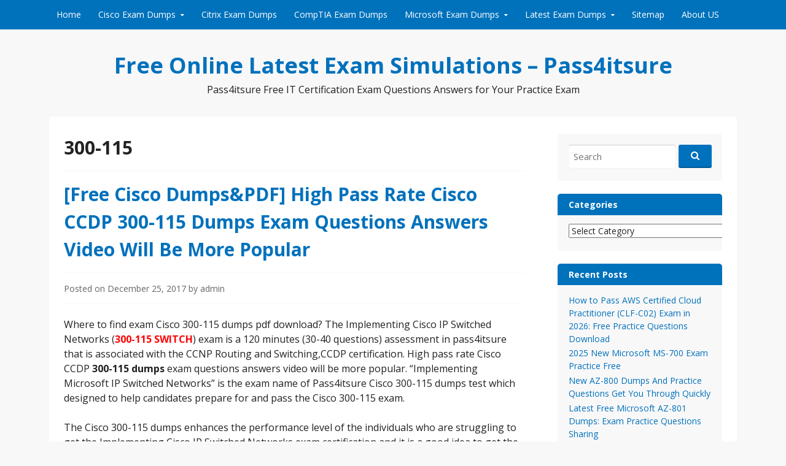

--- FILE ---
content_type: text/html; charset=UTF-8
request_url: https://www.takecertify.com/tag/300-115/
body_size: 17416
content:
<!DOCTYPE html>
<html lang="dir="ltr" lang="en-US"">
<head>
  <meta charset="UTF-8">
  <meta name="viewport" content="width=device-width, initial-scale=1">
  <meta http-equiv="X-UA-Compatible" content="IE=Edge,chrome=1">
  <link rel="profile" href="https://gmpg.org/xfn/11">
  <title>300-115 | Free Online Latest Exam Simulations - Pass4itsure</title>

		<!-- All in One SEO 4.9.3 - aioseo.com -->
	<meta name="robots" content="max-image-preview:large" />
	<link rel="canonical" href="https://www.takecertify.com/tag/300-115/" />
	<meta name="generator" content="All in One SEO (AIOSEO) 4.9.3" />
		<script type="application/ld+json" class="aioseo-schema">
			{"@context":"https:\/\/schema.org","@graph":[{"@type":"BreadcrumbList","@id":"https:\/\/www.takecertify.com\/tag\/300-115\/#breadcrumblist","itemListElement":[{"@type":"ListItem","@id":"https:\/\/www.takecertify.com#listItem","position":1,"name":"Home","item":"https:\/\/www.takecertify.com","nextItem":{"@type":"ListItem","@id":"https:\/\/www.takecertify.com\/tag\/300-115\/#listItem","name":"300-115"}},{"@type":"ListItem","@id":"https:\/\/www.takecertify.com\/tag\/300-115\/#listItem","position":2,"name":"300-115","previousItem":{"@type":"ListItem","@id":"https:\/\/www.takecertify.com#listItem","name":"Home"}}]},{"@type":"CollectionPage","@id":"https:\/\/www.takecertify.com\/tag\/300-115\/#collectionpage","url":"https:\/\/www.takecertify.com\/tag\/300-115\/","name":"300-115 | Free Online Latest Exam Simulations - Pass4itsure","inLanguage":"en-US","isPartOf":{"@id":"https:\/\/www.takecertify.com\/#website"},"breadcrumb":{"@id":"https:\/\/www.takecertify.com\/tag\/300-115\/#breadcrumblist"}},{"@type":"Organization","@id":"https:\/\/www.takecertify.com\/#organization","name":"Free Online Latest Exam Simulations - Pass4itsure","description":"Pass4itsure Free IT Certification Exam Questions Answers for Your Practice Exam","url":"https:\/\/www.takecertify.com\/"},{"@type":"WebSite","@id":"https:\/\/www.takecertify.com\/#website","url":"https:\/\/www.takecertify.com\/","name":"Free Online Latest Exam Simulations - Pass4itsure","description":"Pass4itsure Free IT Certification Exam Questions Answers for Your Practice Exam","inLanguage":"en-US","publisher":{"@id":"https:\/\/www.takecertify.com\/#organization"}}]}
		</script>
		<!-- All in One SEO -->

<link rel='dns-prefetch' href='//fonts.googleapis.com' />
<link rel="alternate" type="application/rss+xml" title="Free Online Latest Exam Simulations - Pass4itsure &raquo; Feed" href="https://www.takecertify.com/feed/" />
<link rel="alternate" type="application/rss+xml" title="Free Online Latest Exam Simulations - Pass4itsure &raquo; Comments Feed" href="https://www.takecertify.com/comments/feed/" />
<link rel="alternate" type="application/rss+xml" title="Free Online Latest Exam Simulations - Pass4itsure &raquo; 300-115 Tag Feed" href="https://www.takecertify.com/tag/300-115/feed/" />
<style id='wp-img-auto-sizes-contain-inline-css' type='text/css'>
img:is([sizes=auto i],[sizes^="auto," i]){contain-intrinsic-size:3000px 1500px}
/*# sourceURL=wp-img-auto-sizes-contain-inline-css */
</style>
<style id='wp-emoji-styles-inline-css' type='text/css'>

	img.wp-smiley, img.emoji {
		display: inline !important;
		border: none !important;
		box-shadow: none !important;
		height: 1em !important;
		width: 1em !important;
		margin: 0 0.07em !important;
		vertical-align: -0.1em !important;
		background: none !important;
		padding: 0 !important;
	}
/*# sourceURL=wp-emoji-styles-inline-css */
</style>
<style id='wp-block-library-inline-css' type='text/css'>
:root{--wp-block-synced-color:#7a00df;--wp-block-synced-color--rgb:122,0,223;--wp-bound-block-color:var(--wp-block-synced-color);--wp-editor-canvas-background:#ddd;--wp-admin-theme-color:#007cba;--wp-admin-theme-color--rgb:0,124,186;--wp-admin-theme-color-darker-10:#006ba1;--wp-admin-theme-color-darker-10--rgb:0,107,160.5;--wp-admin-theme-color-darker-20:#005a87;--wp-admin-theme-color-darker-20--rgb:0,90,135;--wp-admin-border-width-focus:2px}@media (min-resolution:192dpi){:root{--wp-admin-border-width-focus:1.5px}}.wp-element-button{cursor:pointer}:root .has-very-light-gray-background-color{background-color:#eee}:root .has-very-dark-gray-background-color{background-color:#313131}:root .has-very-light-gray-color{color:#eee}:root .has-very-dark-gray-color{color:#313131}:root .has-vivid-green-cyan-to-vivid-cyan-blue-gradient-background{background:linear-gradient(135deg,#00d084,#0693e3)}:root .has-purple-crush-gradient-background{background:linear-gradient(135deg,#34e2e4,#4721fb 50%,#ab1dfe)}:root .has-hazy-dawn-gradient-background{background:linear-gradient(135deg,#faaca8,#dad0ec)}:root .has-subdued-olive-gradient-background{background:linear-gradient(135deg,#fafae1,#67a671)}:root .has-atomic-cream-gradient-background{background:linear-gradient(135deg,#fdd79a,#004a59)}:root .has-nightshade-gradient-background{background:linear-gradient(135deg,#330968,#31cdcf)}:root .has-midnight-gradient-background{background:linear-gradient(135deg,#020381,#2874fc)}:root{--wp--preset--font-size--normal:16px;--wp--preset--font-size--huge:42px}.has-regular-font-size{font-size:1em}.has-larger-font-size{font-size:2.625em}.has-normal-font-size{font-size:var(--wp--preset--font-size--normal)}.has-huge-font-size{font-size:var(--wp--preset--font-size--huge)}.has-text-align-center{text-align:center}.has-text-align-left{text-align:left}.has-text-align-right{text-align:right}.has-fit-text{white-space:nowrap!important}#end-resizable-editor-section{display:none}.aligncenter{clear:both}.items-justified-left{justify-content:flex-start}.items-justified-center{justify-content:center}.items-justified-right{justify-content:flex-end}.items-justified-space-between{justify-content:space-between}.screen-reader-text{border:0;clip-path:inset(50%);height:1px;margin:-1px;overflow:hidden;padding:0;position:absolute;width:1px;word-wrap:normal!important}.screen-reader-text:focus{background-color:#ddd;clip-path:none;color:#444;display:block;font-size:1em;height:auto;left:5px;line-height:normal;padding:15px 23px 14px;text-decoration:none;top:5px;width:auto;z-index:100000}html :where(.has-border-color){border-style:solid}html :where([style*=border-top-color]){border-top-style:solid}html :where([style*=border-right-color]){border-right-style:solid}html :where([style*=border-bottom-color]){border-bottom-style:solid}html :where([style*=border-left-color]){border-left-style:solid}html :where([style*=border-width]){border-style:solid}html :where([style*=border-top-width]){border-top-style:solid}html :where([style*=border-right-width]){border-right-style:solid}html :where([style*=border-bottom-width]){border-bottom-style:solid}html :where([style*=border-left-width]){border-left-style:solid}html :where(img[class*=wp-image-]){height:auto;max-width:100%}:where(figure){margin:0 0 1em}html :where(.is-position-sticky){--wp-admin--admin-bar--position-offset:var(--wp-admin--admin-bar--height,0px)}@media screen and (max-width:600px){html :where(.is-position-sticky){--wp-admin--admin-bar--position-offset:0px}}

/*# sourceURL=wp-block-library-inline-css */
</style><style id='global-styles-inline-css' type='text/css'>
:root{--wp--preset--aspect-ratio--square: 1;--wp--preset--aspect-ratio--4-3: 4/3;--wp--preset--aspect-ratio--3-4: 3/4;--wp--preset--aspect-ratio--3-2: 3/2;--wp--preset--aspect-ratio--2-3: 2/3;--wp--preset--aspect-ratio--16-9: 16/9;--wp--preset--aspect-ratio--9-16: 9/16;--wp--preset--color--black: #000000;--wp--preset--color--cyan-bluish-gray: #abb8c3;--wp--preset--color--white: #ffffff;--wp--preset--color--pale-pink: #f78da7;--wp--preset--color--vivid-red: #cf2e2e;--wp--preset--color--luminous-vivid-orange: #ff6900;--wp--preset--color--luminous-vivid-amber: #fcb900;--wp--preset--color--light-green-cyan: #7bdcb5;--wp--preset--color--vivid-green-cyan: #00d084;--wp--preset--color--pale-cyan-blue: #8ed1fc;--wp--preset--color--vivid-cyan-blue: #0693e3;--wp--preset--color--vivid-purple: #9b51e0;--wp--preset--gradient--vivid-cyan-blue-to-vivid-purple: linear-gradient(135deg,rgb(6,147,227) 0%,rgb(155,81,224) 100%);--wp--preset--gradient--light-green-cyan-to-vivid-green-cyan: linear-gradient(135deg,rgb(122,220,180) 0%,rgb(0,208,130) 100%);--wp--preset--gradient--luminous-vivid-amber-to-luminous-vivid-orange: linear-gradient(135deg,rgb(252,185,0) 0%,rgb(255,105,0) 100%);--wp--preset--gradient--luminous-vivid-orange-to-vivid-red: linear-gradient(135deg,rgb(255,105,0) 0%,rgb(207,46,46) 100%);--wp--preset--gradient--very-light-gray-to-cyan-bluish-gray: linear-gradient(135deg,rgb(238,238,238) 0%,rgb(169,184,195) 100%);--wp--preset--gradient--cool-to-warm-spectrum: linear-gradient(135deg,rgb(74,234,220) 0%,rgb(151,120,209) 20%,rgb(207,42,186) 40%,rgb(238,44,130) 60%,rgb(251,105,98) 80%,rgb(254,248,76) 100%);--wp--preset--gradient--blush-light-purple: linear-gradient(135deg,rgb(255,206,236) 0%,rgb(152,150,240) 100%);--wp--preset--gradient--blush-bordeaux: linear-gradient(135deg,rgb(254,205,165) 0%,rgb(254,45,45) 50%,rgb(107,0,62) 100%);--wp--preset--gradient--luminous-dusk: linear-gradient(135deg,rgb(255,203,112) 0%,rgb(199,81,192) 50%,rgb(65,88,208) 100%);--wp--preset--gradient--pale-ocean: linear-gradient(135deg,rgb(255,245,203) 0%,rgb(182,227,212) 50%,rgb(51,167,181) 100%);--wp--preset--gradient--electric-grass: linear-gradient(135deg,rgb(202,248,128) 0%,rgb(113,206,126) 100%);--wp--preset--gradient--midnight: linear-gradient(135deg,rgb(2,3,129) 0%,rgb(40,116,252) 100%);--wp--preset--font-size--small: 13px;--wp--preset--font-size--medium: 20px;--wp--preset--font-size--large: 36px;--wp--preset--font-size--x-large: 42px;--wp--preset--spacing--20: 0.44rem;--wp--preset--spacing--30: 0.67rem;--wp--preset--spacing--40: 1rem;--wp--preset--spacing--50: 1.5rem;--wp--preset--spacing--60: 2.25rem;--wp--preset--spacing--70: 3.38rem;--wp--preset--spacing--80: 5.06rem;--wp--preset--shadow--natural: 6px 6px 9px rgba(0, 0, 0, 0.2);--wp--preset--shadow--deep: 12px 12px 50px rgba(0, 0, 0, 0.4);--wp--preset--shadow--sharp: 6px 6px 0px rgba(0, 0, 0, 0.2);--wp--preset--shadow--outlined: 6px 6px 0px -3px rgb(255, 255, 255), 6px 6px rgb(0, 0, 0);--wp--preset--shadow--crisp: 6px 6px 0px rgb(0, 0, 0);}:where(.is-layout-flex){gap: 0.5em;}:where(.is-layout-grid){gap: 0.5em;}body .is-layout-flex{display: flex;}.is-layout-flex{flex-wrap: wrap;align-items: center;}.is-layout-flex > :is(*, div){margin: 0;}body .is-layout-grid{display: grid;}.is-layout-grid > :is(*, div){margin: 0;}:where(.wp-block-columns.is-layout-flex){gap: 2em;}:where(.wp-block-columns.is-layout-grid){gap: 2em;}:where(.wp-block-post-template.is-layout-flex){gap: 1.25em;}:where(.wp-block-post-template.is-layout-grid){gap: 1.25em;}.has-black-color{color: var(--wp--preset--color--black) !important;}.has-cyan-bluish-gray-color{color: var(--wp--preset--color--cyan-bluish-gray) !important;}.has-white-color{color: var(--wp--preset--color--white) !important;}.has-pale-pink-color{color: var(--wp--preset--color--pale-pink) !important;}.has-vivid-red-color{color: var(--wp--preset--color--vivid-red) !important;}.has-luminous-vivid-orange-color{color: var(--wp--preset--color--luminous-vivid-orange) !important;}.has-luminous-vivid-amber-color{color: var(--wp--preset--color--luminous-vivid-amber) !important;}.has-light-green-cyan-color{color: var(--wp--preset--color--light-green-cyan) !important;}.has-vivid-green-cyan-color{color: var(--wp--preset--color--vivid-green-cyan) !important;}.has-pale-cyan-blue-color{color: var(--wp--preset--color--pale-cyan-blue) !important;}.has-vivid-cyan-blue-color{color: var(--wp--preset--color--vivid-cyan-blue) !important;}.has-vivid-purple-color{color: var(--wp--preset--color--vivid-purple) !important;}.has-black-background-color{background-color: var(--wp--preset--color--black) !important;}.has-cyan-bluish-gray-background-color{background-color: var(--wp--preset--color--cyan-bluish-gray) !important;}.has-white-background-color{background-color: var(--wp--preset--color--white) !important;}.has-pale-pink-background-color{background-color: var(--wp--preset--color--pale-pink) !important;}.has-vivid-red-background-color{background-color: var(--wp--preset--color--vivid-red) !important;}.has-luminous-vivid-orange-background-color{background-color: var(--wp--preset--color--luminous-vivid-orange) !important;}.has-luminous-vivid-amber-background-color{background-color: var(--wp--preset--color--luminous-vivid-amber) !important;}.has-light-green-cyan-background-color{background-color: var(--wp--preset--color--light-green-cyan) !important;}.has-vivid-green-cyan-background-color{background-color: var(--wp--preset--color--vivid-green-cyan) !important;}.has-pale-cyan-blue-background-color{background-color: var(--wp--preset--color--pale-cyan-blue) !important;}.has-vivid-cyan-blue-background-color{background-color: var(--wp--preset--color--vivid-cyan-blue) !important;}.has-vivid-purple-background-color{background-color: var(--wp--preset--color--vivid-purple) !important;}.has-black-border-color{border-color: var(--wp--preset--color--black) !important;}.has-cyan-bluish-gray-border-color{border-color: var(--wp--preset--color--cyan-bluish-gray) !important;}.has-white-border-color{border-color: var(--wp--preset--color--white) !important;}.has-pale-pink-border-color{border-color: var(--wp--preset--color--pale-pink) !important;}.has-vivid-red-border-color{border-color: var(--wp--preset--color--vivid-red) !important;}.has-luminous-vivid-orange-border-color{border-color: var(--wp--preset--color--luminous-vivid-orange) !important;}.has-luminous-vivid-amber-border-color{border-color: var(--wp--preset--color--luminous-vivid-amber) !important;}.has-light-green-cyan-border-color{border-color: var(--wp--preset--color--light-green-cyan) !important;}.has-vivid-green-cyan-border-color{border-color: var(--wp--preset--color--vivid-green-cyan) !important;}.has-pale-cyan-blue-border-color{border-color: var(--wp--preset--color--pale-cyan-blue) !important;}.has-vivid-cyan-blue-border-color{border-color: var(--wp--preset--color--vivid-cyan-blue) !important;}.has-vivid-purple-border-color{border-color: var(--wp--preset--color--vivid-purple) !important;}.has-vivid-cyan-blue-to-vivid-purple-gradient-background{background: var(--wp--preset--gradient--vivid-cyan-blue-to-vivid-purple) !important;}.has-light-green-cyan-to-vivid-green-cyan-gradient-background{background: var(--wp--preset--gradient--light-green-cyan-to-vivid-green-cyan) !important;}.has-luminous-vivid-amber-to-luminous-vivid-orange-gradient-background{background: var(--wp--preset--gradient--luminous-vivid-amber-to-luminous-vivid-orange) !important;}.has-luminous-vivid-orange-to-vivid-red-gradient-background{background: var(--wp--preset--gradient--luminous-vivid-orange-to-vivid-red) !important;}.has-very-light-gray-to-cyan-bluish-gray-gradient-background{background: var(--wp--preset--gradient--very-light-gray-to-cyan-bluish-gray) !important;}.has-cool-to-warm-spectrum-gradient-background{background: var(--wp--preset--gradient--cool-to-warm-spectrum) !important;}.has-blush-light-purple-gradient-background{background: var(--wp--preset--gradient--blush-light-purple) !important;}.has-blush-bordeaux-gradient-background{background: var(--wp--preset--gradient--blush-bordeaux) !important;}.has-luminous-dusk-gradient-background{background: var(--wp--preset--gradient--luminous-dusk) !important;}.has-pale-ocean-gradient-background{background: var(--wp--preset--gradient--pale-ocean) !important;}.has-electric-grass-gradient-background{background: var(--wp--preset--gradient--electric-grass) !important;}.has-midnight-gradient-background{background: var(--wp--preset--gradient--midnight) !important;}.has-small-font-size{font-size: var(--wp--preset--font-size--small) !important;}.has-medium-font-size{font-size: var(--wp--preset--font-size--medium) !important;}.has-large-font-size{font-size: var(--wp--preset--font-size--large) !important;}.has-x-large-font-size{font-size: var(--wp--preset--font-size--x-large) !important;}
/*# sourceURL=global-styles-inline-css */
</style>

<style id='classic-theme-styles-inline-css' type='text/css'>
/*! This file is auto-generated */
.wp-block-button__link{color:#fff;background-color:#32373c;border-radius:9999px;box-shadow:none;text-decoration:none;padding:calc(.667em + 2px) calc(1.333em + 2px);font-size:1.125em}.wp-block-file__button{background:#32373c;color:#fff;text-decoration:none}
/*# sourceURL=/wp-includes/css/classic-themes.min.css */
</style>
<link rel='stylesheet' id='govpress-style-css' href='https://www.takecertify.com/wp-content/themes/govpress/style.css?ver=6.9' type='text/css' media='all' />
<link rel='stylesheet' id='fontawesome-css' href='https://www.takecertify.com/wp-content/themes/govpress/fonts/font-awesome/font-awesome.css?ver=4.5.0' type='text/css' media='all' />
<link rel='stylesheet' id='govpress-open-sans-css' href='//fonts.googleapis.com/css?family=Open+Sans%3A300italic%2C400italic%2C600italic%2C700italic%2C400%2C600%2C700%2C300&#038;subset=latin%2Clatin-ext' type='text/css' media='screen' />
<script type="text/javascript" src="https://www.takecertify.com/wp-includes/js/jquery/jquery.min.js?ver=3.7.1" id="jquery-core-js"></script>
<script type="text/javascript" src="https://www.takecertify.com/wp-includes/js/jquery/jquery-migrate.min.js?ver=3.4.1" id="jquery-migrate-js"></script>
<link rel="https://api.w.org/" href="https://www.takecertify.com/wp-json/" /><link rel="alternate" title="JSON" type="application/json" href="https://www.takecertify.com/wp-json/wp/v2/tags/100" /><link rel="EditURI" type="application/rsd+xml" title="RSD" href="https://www.takecertify.com/xmlrpc.php?rsd" />
<meta name="generator" content="WordPress 6.9" />
</head>

<body class="archive tag tag-300-115 tag-100 wp-theme-govpress group-blog layout-sidebar-right">
<div id="page" class="hfeed site">

	
	<nav id="site-navigation" class="main-navigation" role="navigation">
		<div class="col-width">
			<h1 class="menu-toggle">Menu</h1>
			<a class="skip-link screen-reader-text" href="#content">Skip to content</a>

			<div class="menu-menu-container"><ul id="menu-menu" class="nav-menu"><li id="menu-item-21" class="menu-item menu-item-type-custom menu-item-object-custom menu-item-home menu-item-21"><a href="https://www.takecertify.com/">Home</a></li>
<li id="menu-item-22" class="menu-item menu-item-type-post_type menu-item-object-page menu-item-has-children menu-item-22"><a href="https://www.takecertify.com/cisco-exam-dumps/">Cisco Exam Dumps</a>
<ul class="sub-menu">
	<li id="menu-item-782" class="menu-item menu-item-type-post_type menu-item-object-page menu-item-782"><a href="https://www.takecertify.com/cisco-exam-dumps/cisco-ccde-exam-dumps/">Cisco CCDE Exam Dumps</a></li>
	<li id="menu-item-783" class="menu-item menu-item-type-post_type menu-item-object-page menu-item-783"><a href="https://www.takecertify.com/cisco-exam-dumps/cisco-ccie-exam-dumps/">Cisco CCIE Exam Dumps</a></li>
	<li id="menu-item-784" class="menu-item menu-item-type-post_type menu-item-object-page menu-item-784"><a href="https://www.takecertify.com/cisco-exam-dumps/cisco-ccna-exam-dumps/">Cisco CCNA Exam Dumps</a></li>
	<li id="menu-item-785" class="menu-item menu-item-type-post_type menu-item-object-page menu-item-785"><a href="https://www.takecertify.com/cisco-exam-dumps/cisco-ccnp-exam-dumps/">Cisco CCNP Exam Dumps</a></li>
	<li id="menu-item-786" class="menu-item menu-item-type-post_type menu-item-object-page menu-item-786"><a href="https://www.takecertify.com/cisco-exam-dumps/cisco-devnet-exam-dumps/">Cisco DevNet Exam Dumps</a></li>
	<li id="menu-item-787" class="menu-item menu-item-type-post_type menu-item-object-page menu-item-787"><a href="https://www.takecertify.com/cisco-exam-dumps/cisco-special-exam-dumps/">Cisco Special Exam Dumps</a></li>
</ul>
</li>
<li id="menu-item-23" class="menu-item menu-item-type-post_type menu-item-object-page menu-item-23"><a href="https://www.takecertify.com/citrix-exam-dumps/">Citrix Exam Dumps</a></li>
<li id="menu-item-24" class="menu-item menu-item-type-post_type menu-item-object-page menu-item-24"><a href="https://www.takecertify.com/comptia-exam-dumps/">CompTIA Exam Dumps</a></li>
<li id="menu-item-25" class="menu-item menu-item-type-post_type menu-item-object-page menu-item-has-children menu-item-25"><a href="https://www.takecertify.com/microsoft-exam-dumps/">Microsoft Exam Dumps</a>
<ul class="sub-menu">
	<li id="menu-item-789" class="menu-item menu-item-type-post_type menu-item-object-page menu-item-789"><a href="https://www.takecertify.com/microsoft-exam-dumps/microsoft-azure-exam-dumps/">Microsoft Azure Exam Dumps</a></li>
	<li id="menu-item-790" class="menu-item menu-item-type-post_type menu-item-object-page menu-item-790"><a href="https://www.takecertify.com/microsoft-exam-dumps/microsoft-data-exam-dumps/">Microsoft Data Exam Dumps</a></li>
	<li id="menu-item-791" class="menu-item menu-item-type-post_type menu-item-object-page menu-item-791"><a href="https://www.takecertify.com/microsoft-exam-dumps/microsoft-dynamics-365-exam-dumps/">Microsoft Dynamics 365 Exam Dumps</a></li>
	<li id="menu-item-788" class="menu-item menu-item-type-post_type menu-item-object-page menu-item-788"><a href="https://www.takecertify.com/microsoft-exam-dumps/microsoft-365-exam-dumps/">Microsoft 365 Exam Dumps</a></li>
	<li id="menu-item-792" class="menu-item menu-item-type-post_type menu-item-object-page menu-item-792"><a href="https://www.takecertify.com/microsoft-exam-dumps/microsoft-mcsa-exam-dumps/">Microsoft MCSA Exam Dumps</a></li>
	<li id="menu-item-793" class="menu-item menu-item-type-post_type menu-item-object-page menu-item-793"><a href="https://www.takecertify.com/microsoft-exam-dumps/microsoft-mcsd-exam-dumps/">Microsoft MCSD Exam Dumps</a></li>
	<li id="menu-item-794" class="menu-item menu-item-type-post_type menu-item-object-page menu-item-794"><a href="https://www.takecertify.com/microsoft-exam-dumps/microsoft-mcse-exam-dumps/">Microsoft MCSE Exam Dumps</a></li>
</ul>
</li>
<li id="menu-item-70" class="menu-item menu-item-type-post_type menu-item-object-page menu-item-has-children menu-item-70"><a href="https://www.takecertify.com/latest-exam-dumps/">Latest Exam Dumps</a>
<ul class="sub-menu">
	<li id="menu-item-795" class="menu-item menu-item-type-post_type menu-item-object-page menu-item-795"><a href="https://www.takecertify.com/latest-exam-dumps/latest-amazon-exam-dumps/">Latest Amazon Exam Dumps</a></li>
	<li id="menu-item-796" class="menu-item menu-item-type-post_type menu-item-object-page menu-item-796"><a href="https://www.takecertify.com/latest-exam-dumps/latest-ec-council-exam-dumps/">Latest EC-Council Exam Dumps</a></li>
	<li id="menu-item-797" class="menu-item menu-item-type-post_type menu-item-object-page menu-item-797"><a href="https://www.takecertify.com/latest-exam-dumps/latest-fortinet-exam-dumps/">Latest Fortinet Exam Dumps</a></li>
	<li id="menu-item-798" class="menu-item menu-item-type-post_type menu-item-object-page menu-item-798"><a href="https://www.takecertify.com/latest-exam-dumps/latest-netapp-exam-dumps/">Latest NetApp Exam Dumps</a></li>
	<li id="menu-item-799" class="menu-item menu-item-type-post_type menu-item-object-page menu-item-799"><a href="https://www.takecertify.com/latest-exam-dumps/latest-sasinstitute-exam-dumps/">Latest SASInstitute Exam Dumps</a></li>
	<li id="menu-item-800" class="menu-item menu-item-type-post_type menu-item-object-page menu-item-800"><a href="https://www.takecertify.com/latest-exam-dumps/latest-scrum-exam-dumps/">Latest Scrum Exam Dumps</a></li>
	<li id="menu-item-801" class="menu-item menu-item-type-post_type menu-item-object-page menu-item-801"><a href="https://www.takecertify.com/latest-exam-dumps/latest-vmware-exam-dumps/">Latest VMware Exam Dumps</a></li>
</ul>
</li>
<li id="menu-item-29" class="menu-item menu-item-type-post_type menu-item-object-page menu-item-29"><a href="https://www.takecertify.com/sitemap/">Sitemap</a></li>
<li id="menu-item-1408" class="menu-item menu-item-type-post_type menu-item-object-page menu-item-1408"><a href="https://www.takecertify.com/about-us/">About US</a></li>
</ul></div>		</div>
	</nav><!-- #site-navigation -->

	<header id="masthead" class="site-header" role="banner">
		<div class="site-branding col-width">
						<h1 class="site-title"><a href="https://www.takecertify.com/" rel="home">Free Online Latest Exam Simulations &#8211; Pass4itsure</a></h1>
			<h2 class="site-description">Pass4itsure Free IT Certification Exam Questions Answers for Your Practice Exam</h2>
		</div>
	</header><!-- #masthead -->

	
	<div class="col-width">
		<div id="content" class="site-content">

	<section id="primary" class="content-area">
		<div id="main" class="site-main" role="main">

		
			<header class="entry-header">
				<h1 class="entry-title">
					300-115				</h1>
							</header><!-- .page-header -->

						
				
<article id="post-171" class="post-171 post type-post status-publish format-standard hentry category-ccdp category-cisco tag-300-115 tag-300-115-dumps tag-300-115-pdf tag-300-115-switch tag-300-115-vce">
	<header class="entry-header">
		<h1 class="entry-title"><a href="https://www.takecertify.com/high-pass-rate-cisco-ccdp-300-115-dumps-exam/" rel="bookmark">[Free Cisco Dumps&#038;PDF] High Pass Rate Cisco CCDP 300-115 Dumps Exam Questions Answers Video Will Be More Popular</a></h1>

				<div class="entry-meta">
			<span class="posted-on">Posted on <a href="https://www.takecertify.com/high-pass-rate-cisco-ccdp-300-115-dumps-exam/" rel="bookmark"><time class="entry-date published" datetime="2017-12-25T08:47:57+00:00">December 25, 2017</time><time class="updated" datetime="2023-12-26T08:17:47+00:00">December 26, 2023</time></a></span><span class="byline"> by <span class="author vcard"><a class="url fn n" href="https://www.takecertify.com/author/admin/">admin</a></span></span>		</div><!-- .entry-meta -->
			</header><!-- .entry-header -->

		<div class="entry-content">
		<p>Where to find exam Cisco 300-115 dumps pdf download? The Implementing Cisco IP Switched Networks (<span style="color: #ff0000;"><strong>300-115 SWITCH</strong></span>) exam is a 120 minutes (30-40 questions) assessment in pass4itsure that is associated with the CCNP Routing and Switching,CCDP certification. High pass rate Cisco CCDP <strong>300-115 dumps</strong> exam questions answers video will be more popular. &#8220;Implementing Microsoft IP Switched Networks&#8221; is the exam name of Pass4itsure Cisco 300-115 dumps test which designed to help candidates prepare for and pass the Cisco 300-115 exam.</p>
<p>The Cisco 300-115 dumps enhances the performance level of the individuals who are struggling to get the Implementing Cisco IP Switched Networks exam certification and it is a good idea to get the help of the Cisco <a href="https://www.pass4itsure.com/300-115.html">https://www.pass4itsure.com/300-115.html</a> dumps questions available for the practice because it is the only way through which a person can know that he/she is ready to perform well in the Implementing Cisco IP Switched Networks exam.</p>
<p><img fetchpriority="high" decoding="async" class="alignnone size-full wp-image-172" src="https://www.takecertify.com/wp-content/uploads/2017/12/300-115-dumps.png" alt="300-115 dumps" width="472" height="271" srcset="https://www.takecertify.com/wp-content/uploads/2017/12/300-115-dumps.png 472w, https://www.takecertify.com/wp-content/uploads/2017/12/300-115-dumps-300x172.png 300w" sizes="(max-width: 472px) 100vw, 472px" /></p>
<p><span style="color: #000080;"><strong>Pass4itsure Latest and Most Accurate Cisco 300-115 Dumps Exam Q&amp;As:</strong></span></p>
<p><span class="fontstyle0">QUESTION 79<br />
</span><span class="fontstyle2">Refer to the exhibit.</span><br />
<img decoding="async" class="alignnone size-full wp-image-174" src="https://www.takecertify.com/wp-content/uploads/2017/12/20171225162929.png" alt="300-115 dumps" width="436" height="87" srcset="https://www.takecertify.com/wp-content/uploads/2017/12/20171225162929.png 436w, https://www.takecertify.com/wp-content/uploads/2017/12/20171225162929-300x60.png 300w" sizes="(max-width: 436px) 100vw, 436px" /></p>
<p><span class="fontstyle0">How many bytes are added to each frame as a result of the configuration?<br />
A. 4-bytes except the native VLAN<br />
B. 8-bytes except the native VLAN<br />
C. 4-bytes including native VLAN<br />
D. 8-bytes including native VLAN<br />
300-115 exam </span><span class="fontstyle2">Correct Answer: </span><span class="fontstyle0">A<br />
</span><span class="fontstyle2">Explanation<br />
Explanation/Reference:<br />
</span><span class="fontstyle0">Explanation:<br />
In 802.1Q trunking, all VLAN packets are tagged on the trunk link, except the native VLAN. A VLAN tag adds 4 bytes to the frame. Two bytes are used for the tag protocol identifier (TPID), the other two bytes for tag control information (TCI).<br />
</span><span class="fontstyle2">QUESTION 80<br />
</span><span class="fontstyle0">A network engineer configured a fault-tolerance link on Gigabit Ethernet links G0/1, G0/2, G0/3, and G0/4 between two switches using Ethernet port-channel. Which action allows interface G0/1 to always actively forward traffic in the port-channel?<br />
A. Configure G0/1 as half duplex and G0/2 as full duplex.<br />
B. Configure LACP port-priority on G0/1 to 1.<br />
C. Configure LACP port-priority on G0/1 to 65535.<br />
D. LACP traffic goes through G0/4 because it is the highest interface ID.<br />
</span><span class="fontstyle2">Correct Answer: </span><span class="fontstyle0">B<br />
</span><span class="fontstyle2">Explanation<br />
Explanation/Reference:<br />
</span><span class="fontstyle0">Explanation:<br />
A LACP port priority is configured on each port using LACP. The port priority can be configured automatically or through the CLI. LACP uses the port priority with the port number to form the port identifier. The port priority determines which ports should be put in standby mode when there is a hardware limitation that prevents all compatible ports from aggregating. The higher the number, the lower the priority. The valid range is from 1 to 65535. The default is 32768.<br />
</span><span class="fontstyle2">QUESTION 81<br />
</span><span class="fontstyle0">Which statement about the use of PAgP link aggregation on a Cisco switch that is running Cisco IOS Software is true?<br />
A. PAgP modes are off, auto, desirable, and on. Only the combinations auto-desirable, desirable- desirable, and on-on allow the formation of a channel.<br />
B. PAgP modes are active, desirable, and on. Only the combinations active-desirable, desirable- desirable, and on-on allow the formation of a channel.<br />
C. PAgP modes are active, desirable, and on. Only the combinations active-active, desirable- desirable, and on-on allow the formation of a channel.<br />
D. PAgP modes are off, active, desirable, and on. Only the combinations auto-auto, desirable- desirable, and on-on allow the formation of a channel.<br />
<strong>300-115 dumps</strong> </span><span class="fontstyle2">Correct Answer: </span><span class="fontstyle0">A<br />
</span><span class="fontstyle2">Explanation<br />
Explanation/Reference:<br />
</span><span class="fontstyle0">Explanation:<br />
PAgP modes are off, auto, desirable, and on. Only the combinations auto-desirable, desirable- desirable, and on-on will allow a channel to be formed. The PAgP modes are explained below.<br />
1. on: PAgP will not run. The channel is forced to come up.<br />
2. off: PAgP will not run. The channel is forced to remain down.<br />
3. auto: PAgP is running passively. The formation of a channel is desired; however, it is not initiated.<br />
4. desirable: PAgP is running actively. The formation of a channel is desired and ini- tiated. Only the combinations of auto-desirable, desirable-desirable, and on-on will allow a channel to be formed. If a device on one side of the channel does not support PAgP, such as a router, the device on the other side must have PAgP set to on.<br />
</span><span class="fontstyle2">QUESTION 82<br />
</span><span class="fontstyle0">Refer to the exhibit.</span><br />
<img decoding="async" class="alignnone size-full wp-image-175" src="https://www.takecertify.com/wp-content/uploads/2017/12/20171225163008.png" alt="300-115 dumps" width="542" height="551" srcset="https://www.takecertify.com/wp-content/uploads/2017/12/20171225163008.png 542w, https://www.takecertify.com/wp-content/uploads/2017/12/20171225163008-295x300.png 295w" sizes="(max-width: 542px) 100vw, 542px" /></p>
<p><span class="fontstyle0">Which EtherChannel negotiation protocol is configured on the interface f0/13 f0/15?<br />
A. Link Combination Control Protocol<br />
B. Port Aggregation Protocol<br />
C. Port Combination Protocol<br />
D. Link Aggregation Control Protocol<br />
</span><span class="fontstyle2">Correct Answer: </span><span class="fontstyle0">B<br />
</span><span class="fontstyle2">Explanation<br />
Explanation/Reference:<br />
</span><span class="fontstyle0">Explanation:<br />
PAgP modes are off, auto, desirable, and on. Only the combinations auto-desirable, desirable- desirable, and on-on will allow a channel to be formed. .<br />
1. on: PAgP will not run. The channel is forced to come up.<br />
2. off: PAgP will not run. The channel is forced to remain down.<br />
3. auto: PAgP is running passively. The formation of a channel is desired; however, it is not initiated.<br />
4. desirable: PAgP is running actively. The formation of a channel is desired and ini- tiated.<br />
The Link Aggregate Control Protocol (LACP) trunking supports four modes of operation:<br />
On: The link aggregation is forced to be formed without any LACP negotiation .In other words, the switch neither sends the LACP packet nor processes any inbound LACP packet. This is similar to the on state for PAgP.<br />
Off: The link aggregation is not formed. We do not send or understand the LACP packet. This is similar to the off state for PAgP.<br />
Passive: The switch does not initiate the channel but does understand inbound LACP packets. The peer (in active state) initiates negotiation (when it sends out an LACP packet) which we receive and answer, eventually to form the aggregation channel with the peer. This is similar to the auto mode in PAgP.<br />
Active: We can form an aggregate link and initiate the negotiation. The link aggregate is formed if the other end runs in LACP active or passive mode. This is similar to the desir- able mode of PAgP. In this example, we see that fa 0/13, fa0/14, and fa0/15 are all in Port Channel 12, which is operating in desirable mode, which is only a PAgP mode.<br />
</span><span class="fontstyle2">QUESTION 83<br />
</span><span class="fontstyle0">Refer to the exhibit.</span><br />
<img loading="lazy" decoding="async" class="alignnone size-full wp-image-176" src="https://www.takecertify.com/wp-content/uploads/2017/12/20171225163047.png" alt="300-115 dumps" width="729" height="186" srcset="https://www.takecertify.com/wp-content/uploads/2017/12/20171225163047.png 729w, https://www.takecertify.com/wp-content/uploads/2017/12/20171225163047-300x77.png 300w" sizes="auto, (max-width: 729px) 100vw, 729px" /></p>
<p><span class="fontstyle0">Users of PC-1 experience slow connection when a webpage is requested from the server. To increase bandwidth, the network engineer configured an EtherChannel on interfaces Fa1/0 and Fa0/1 of the server farm switch, as shown here: Server_Switch#sh etherchannel load-balance EtherChannel Load-Balancing Operational State (src-mac):<br />
However, traffic is still slow. Which action can the engineer take to resolve this issue?</span><br />
<span class="fontstyle0">A. Disable EtherChannel load balancing.<br />
B. Upgrade the switch IOS to IP services image.<br />
C. Change the load-balance method to dst-mac.<br />
D. Contact Cisco TAC to report a bug on the switch.<br />
300-115 pdf </span><span class="fontstyle2">Correct Answer: </span><span class="fontstyle0">C<br />
</span><span class="fontstyle2">Explanation<br />
Explanation/Reference:<br />
</span><span class="fontstyle0">Explanation:<br />
Since this traffic is coming from PC-1, the source MAC address will always be that of PC-1, and since the load balancing method is source MAC, traffic will only be using one of the port channel links. The load balancing method should be changed to destination MAC, since the web server has two NICs traffic will be load balanced across both MAC addresses.<br />
</span><span class="fontstyle2">QUESTION 84<br />
</span><span class="fontstyle0">A network engineer changed the port speed and duplex setting of an existing EtherChannel bundle that uses the PAgP protocol. Which statement describes what happens to all ports in the bundle?<br />
A. PAgP changes the port speed and duplex for all ports in the bundle.<br />
B. PAgP drops the ports that do not match the configuration.<br />
C. PAgP does not change the port speed and duplex for all ports in the bundle until the switch is rebooted.<br />
D. PAgP changes the port speed but not the duplex for all ports in the bundle.<br />
</span><span class="fontstyle2">Correct Answer: </span><span class="fontstyle0">A<br />
</span><span class="fontstyle2">Explanation<br />
Explanation/Reference:<br />
</span><span class="fontstyle0">Explanation:<br />
PAgP aids in the automatic creation of EtherChannel links. PAgP packets are sent between EtherChannel-capable ports in order to negotiate the formation of a channel. Some restrictions are deliberately introduced into PAgP. The restrictions are: PAgP does not form a bundle on ports that are configured for dynamic VLANs. PAgP requires that all ports in the channel belong to the same VLAN or are configured as trunk ports. When a bundle already exists and a VLAN of a port is modified, all ports in the bundle are modified to match that VLAN. PAgP does not group ports that operate at different speeds or port duplex. If speed and duplex change when a bundle exists, PAgP changes the port speed and duplex for all ports in the bundle. PAgP modes are off, auto, desirable, and on. Only the combinations auto-desirable, desirable- desirable, and on-on allow the formation of a channel. The device on the other side must have PAgP set to on if a device on one side of the channel does not support PAgP, such as a router. Reference: </span><br />
<span class="fontstyle0"><span class="fontstyle2">QUESTION 85 </span>Which of the following are well-known MTAs?<br />
A. Procmail<br />
B. Sendmail<br />
C. Netscape<br />
D. Pine<br />
E. Qmail<br />
300-115 vce Answer: BE<br />
<span class="fontstyle2">QUESTION 86</span> The MX record for a domain is set to: &#8220;IN MX 10 mail.company.com&#8221;. What additional record types, if<br />
any, are required for the machine mail.company.com?<br />
A. mail.company.com should have a CNAME record<br />
B. mail.company.com should have no other records<br />
C. mail.company.com should have an A record<br />
D. mail.company.com should have both a CNAME and a PTR record<br />
E. mail.company.com should have both a CNAME and an A record<br />
Answer: C<br />
<span class="fontstyle2">QUESTION 87 </span>Which of the following files are checked and/or modified to restrict POP access to machines only in the domain company.com?<br />
A. /etc/hosts<br />
B. /etc/inetd.conf<br />
C. /etc/services<br />
D. /etc/hosts.allow<br />
E. /etc/hosts.deny<br />
300-115 exam Answer: BDE<br />
<span class="fontstyle2">QUESTION 88</span> Which of the following would NOT be an effective way for an e-mail user to prevent spam?<br />
A. Creating a mail filter based on the mail header<br />
B. Creating a mail filter against usernames with irregular capitalization</span><br />
<span class="fontstyle0">C. Creating a mail filter against mail from a specific user name<br />
D. Using Procmail<br />
Answer: C<br />
<span class="fontstyle2">QUESTION 89</span> Which of the following are reasonable steps for a system administrator to take to reduce the amount of spam received by users of an e-mail system?<br />
A. Only accept e-mail from trusted hosts<br />
B. Only accept inbound e-mail for users in this domain<br />
C. Use the DNS blacklist service to refuse e-mail from known spam sources<br />
D. Disable any accounts which receive spam<br />
E. Filter e-mail headers for known spam subject lines<br />
<strong>300-115 dumps</strong> Answer: BCE<br />
<span class="fontstyle2">QUESTION 90</span> Which of the following is not a valid delivery line for .qmail?<br />
A. # this is a comment<br />
B. |/usr/bin/vacation jsmith<br />
C. &amp;joesmith<br />
D. &amp;<a href="/cdn-cgi/l/email-protection" class="__cf_email__" data-cfemail="d9b3aab4b0adb199bab6b4a9b8b7a0f7bab6b4">[email&#160;protected]</a><br />
E. /home/jsmith/mail/archive<br />
Answer: C<br />
<span class="fontstyle2">QUESTION 91 </span>What function does OSTYPE in the generic-linux.mc macro provide during Sendmail installation?<br />
A. It optimizes Sendmail to properly use memory allocations specific to an operating system<br />
B. It sets some path names specifically for the operating system<br />
C. It controls which applications mail can be sent to for processing<br />
D. It specifies the operating system of connecting mail servers<br />
E. It denies privileges to operating systems with Sendmail security issues<br />
300-115 pdf Answer: B</span><br />
<span class="fontstyle0"><span class="fontstyle2">QUESTION 92 </span>What does the divert command in the generic-linux.mc file do?</span><br />
<span class="fontstyle0">A. It handles all user .forward files<br />
B. It controls the addition of text from the generic-linux.mc file to the output file or internal text buffers<br />
C. It redirects e-mail to a third party mail server<br />
D. It changes the header information of incoming messages and resends them<br />
E. It copies e-mail locally and sends it to another mail server<br />
Answer: B</span><br />
<span class="fontstyle0"><span class="fontstyle2">QUESTION 93</span> Which of the following will result if &#8220;dnl&#8221; is included after each command in the generic-linux.mc file?<br />
A. The text from &#8220;dnl&#8221; until the end of that line is ignored<br />
B. DNS will not be used in resolving the address to the host mail server<br />
C. Mail can only be sent to servers named in the /etc/hosts and /etc/networks files<br />
D. All commands that do not have &#8220;dnl&#8221; after each line are applied locally<br />
E. The command on the next line is not executed<br />
300-115 vce Answer: A<br />
<span class="fontstyle2">QUESTION 94</span> An e-mail system has been configured to use the DNS Blacklist (DNSBL) service. What additional<br />
step is performed by the system as a result?<br />
A. It checks the user&#8217;s e-mail account against the deny spam database Web site<br />
B. It sends a list of known spammers to a recipient requesting the information to be added to their mail filters<br />
C. It controls which applications mail can be sent to based on the DNSBL database<br />
D. It keeps track of recipients who requested to be removed from mass mailings<br />
E. It checks the IP of each connection from which it is receiving mail against entries in the DNSBL<br />
database<br />
Answer: E</span></p>
<p><img loading="lazy" decoding="async" class="alignnone size-full wp-image-173" src="https://www.takecertify.com/wp-content/uploads/2017/12/300-115.png" alt="300-115 dumps" width="563" height="797" srcset="https://www.takecertify.com/wp-content/uploads/2017/12/300-115.png 563w, https://www.takecertify.com/wp-content/uploads/2017/12/300-115-212x300.png 212w" sizes="auto, (max-width: 563px) 100vw, 563px" /></p>
<p>Not only the dumps, but there are also free <strong>300-115 dumps</strong> exam questions which are not a hectic task to download. &#8220;<em>Implementing Cisco IP Switched Networks</em>&#8220;, also known as 300-115 exam, is a Cisco certification which covers all the knowledge points of the real Cisco exam. Pass4itsure Cisco 300-115 dumps exam questions answers are updated (456 Q&amp;As) are verified by experts.</p>
<p>The associated certifications of 300-115 dumps is CCNP Routing and Switching,CCDP. There is a special assistance available on any website for the candidates who want to pass the <a href="https://www.pass4itsure.com/300-115.html">https://www.pass4itsure.com/300-115.html</a> dumps for which they offer their service by arranging and giving free 300-115 Dumps that are good for the student&#8217;s preparation.</p>
			</div><!-- .entry-content -->
	
	<footer class="entry-meta">
		<ul class="entry-meta-taxonomy">
								<li><a href="https://www.takecertify.com/tag/300-115/" rel="tag">300-115</a></li><li><a href="https://www.takecertify.com/tag/300-115-dumps/" rel="tag">300-115 dumps</a></li><li><a href="https://www.takecertify.com/tag/300-115-pdf/" rel="tag">300-115 pdf</a></li><li><a href="https://www.takecertify.com/tag/300-115-switch/" rel="tag">300-115 switch</a></li><li><a href="https://www.takecertify.com/tag/300-115-vce/" rel="tag">300-115 vce</a></li>		
			
					</ul>
	</footer><!-- .entry-meta -->

</article><!-- #post-## -->

			
			
		
		</div><!-- #main -->
	</section><!-- #primary -->



	<div id="secondary" class="widget-area" role="complementary">
				<aside id="search-2" class="widget widget_search"><form role="search" method="get" class="search-form" action="https://www.takecertify.com/">
	<label>
		<span class="screen-reader-text">Search for:</span>
		<input type="search" class="search-field" placeholder="Search" value="" name="s" title="Search for:" />
	</label>
	<input type="submit" class="fa search-submit" value="&#xf002;" />
</form>
</aside><aside id="categories-2" class="widget widget_categories"><h1 class="widget-title">Categories</h1><form action="https://www.takecertify.com" method="get"><label class="screen-reader-text" for="cat">Categories</label><select  name='cat' id='cat' class='postform'>
	<option value='-1'>Select Category</option>
	<option class="level-0" value="205">2020 Certifications: Adobe&nbsp;&nbsp;(1)</option>
	<option class="level-1" value="207">&nbsp;&nbsp;&nbsp;ad0-e301 exams&nbsp;&nbsp;(1)</option>
	<option class="level-1" value="208">&nbsp;&nbsp;&nbsp;Adobe ad0-e301 exams&nbsp;&nbsp;(1)</option>
	<option class="level-0" value="322">Amazon&nbsp;&nbsp;(3)</option>
	<option class="level-1" value="415">&nbsp;&nbsp;&nbsp;AWS Certification&nbsp;&nbsp;(1)</option>
	<option class="level-2" value="416">&nbsp;&nbsp;&nbsp;&nbsp;&nbsp;&nbsp;CLF-C02 Exam&nbsp;&nbsp;(1)</option>
	<option class="level-1" value="325">&nbsp;&nbsp;&nbsp;clf-c01 dumps&nbsp;&nbsp;(1)</option>
	<option class="level-1" value="327">&nbsp;&nbsp;&nbsp;clf-c01 dumps pdf&nbsp;&nbsp;(1)</option>
	<option class="level-1" value="323">&nbsp;&nbsp;&nbsp;clf-c01 exam&nbsp;&nbsp;(1)</option>
	<option class="level-1" value="324">&nbsp;&nbsp;&nbsp;clf-c01 exam dumps&nbsp;&nbsp;(1)</option>
	<option class="level-1" value="326">&nbsp;&nbsp;&nbsp;clf-c01 exam questions&nbsp;&nbsp;(1)</option>
	<option class="level-1" value="368">&nbsp;&nbsp;&nbsp;saa-c03 dumps&nbsp;&nbsp;(1)</option>
	<option class="level-1" value="367">&nbsp;&nbsp;&nbsp;saa-c03 exam&nbsp;&nbsp;(1)</option>
	<option class="level-0" value="211">Apple Certifications 2020&nbsp;&nbsp;(1)</option>
	<option class="level-1" value="212">&nbsp;&nbsp;&nbsp;9L0-400 exam&nbsp;&nbsp;(1)</option>
	<option class="level-1" value="213">&nbsp;&nbsp;&nbsp;Apple 9l0-400 exam&nbsp;&nbsp;(1)</option>
	<option class="level-0" value="99">CCDP&nbsp;&nbsp;(1)</option>
	<option class="level-0" value="16">CCIE&nbsp;&nbsp;(1)</option>
	<option class="level-0" value="72">CCNA Cyber Ops&nbsp;&nbsp;(1)</option>
	<option class="level-0" value="23">CCNA Data Center&nbsp;&nbsp;(2)</option>
	<option class="level-0" value="61">CCNA Security&nbsp;&nbsp;(1)</option>
	<option class="level-0" value="79">CCNA Wireless&nbsp;&nbsp;(1)</option>
	<option class="level-0" value="164">CCNP Data Center&nbsp;&nbsp;(1)</option>
	<option class="level-0" value="48">CCNP Routing and Switching&nbsp;&nbsp;(1)</option>
	<option class="level-0" value="170">CCNP Security&nbsp;&nbsp;(1)</option>
	<option class="level-0" value="17">Cisco&nbsp;&nbsp;(14)</option>
	<option class="level-1" value="356">&nbsp;&nbsp;&nbsp;200-301 dumps&nbsp;&nbsp;(1)</option>
	<option class="level-1" value="355">&nbsp;&nbsp;&nbsp;200-301 exam&nbsp;&nbsp;(1)</option>
	<option class="level-1" value="357">&nbsp;&nbsp;&nbsp;200-301 exam dumps&nbsp;&nbsp;(1)</option>
	<option class="level-1" value="358">&nbsp;&nbsp;&nbsp;200-301 exam questions&nbsp;&nbsp;(1)</option>
	<option class="level-1" value="359">&nbsp;&nbsp;&nbsp;200-301 pdf&nbsp;&nbsp;(1)</option>
	<option class="level-1" value="301">&nbsp;&nbsp;&nbsp;500-285 exam&nbsp;&nbsp;(1)</option>
	<option class="level-1" value="176">&nbsp;&nbsp;&nbsp;CCNA Routing and Switching&nbsp;&nbsp;(1)</option>
	<option class="level-0" value="218">Cisco Certifications: 2020&nbsp;&nbsp;(1)</option>
	<option class="level-1" value="222">&nbsp;&nbsp;&nbsp;350 701 scor study material&nbsp;&nbsp;(1)</option>
	<option class="level-1" value="220">&nbsp;&nbsp;&nbsp;350-701 scor practice exam&nbsp;&nbsp;(1)</option>
	<option class="level-1" value="219">&nbsp;&nbsp;&nbsp;cisco 350-701 exam&nbsp;&nbsp;(1)</option>
	<option class="level-1" value="221">&nbsp;&nbsp;&nbsp;cisco 350-701 study guide&nbsp;&nbsp;(1)</option>
	<option class="level-0" value="242">Citrix&nbsp;&nbsp;(1)</option>
	<option class="level-1" value="243">&nbsp;&nbsp;&nbsp;1y0-440 dumps&nbsp;&nbsp;(1)</option>
	<option class="level-1" value="244">&nbsp;&nbsp;&nbsp;1y0-440 dumps pdf&nbsp;&nbsp;(1)</option>
	<option class="level-1" value="245">&nbsp;&nbsp;&nbsp;1y0-440 pdf&nbsp;&nbsp;(1)</option>
	<option class="level-1" value="247">&nbsp;&nbsp;&nbsp;1y0-440 practice test&nbsp;&nbsp;(1)</option>
	<option class="level-1" value="246">&nbsp;&nbsp;&nbsp;1y0-440 questions&nbsp;&nbsp;(1)</option>
	<option class="level-1" value="248">&nbsp;&nbsp;&nbsp;1y0-440 study guide&nbsp;&nbsp;(1)</option>
	<option class="level-0" value="150">CompTIA CASP&nbsp;&nbsp;(1)</option>
	<option class="level-0" value="143">CompTIA Linux+&nbsp;&nbsp;(2)</option>
	<option class="level-0" value="136">CompTIA Linux+ Powered by LPI&nbsp;&nbsp;(1)</option>
	<option class="level-0" value="188">CompTIA PenTest+&nbsp;&nbsp;(1)</option>
	<option class="level-0" value="184">CompTIA Project+&nbsp;&nbsp;(1)</option>
	<option class="level-0" value="196">CompTIA Security+&nbsp;&nbsp;(1)</option>
	<option class="level-0" value="192">CompTIA Server+&nbsp;&nbsp;(1)</option>
	<option class="level-0" value="116">F5&nbsp;&nbsp;(1)</option>
	<option class="level-0" value="307">Fortinet&nbsp;&nbsp;(1)</option>
	<option class="level-1" value="311">&nbsp;&nbsp;&nbsp;nse5 faz 6.4 exam questions&nbsp;&nbsp;(1)</option>
	<option class="level-1" value="309">&nbsp;&nbsp;&nbsp;nse5 faz-6.4 dumps&nbsp;&nbsp;(1)</option>
	<option class="level-1" value="308">&nbsp;&nbsp;&nbsp;nse5 faz-6.4 exam&nbsp;&nbsp;(1)</option>
	<option class="level-1" value="310">&nbsp;&nbsp;&nbsp;nse5 faz-6.4 pdf&nbsp;&nbsp;(1)</option>
	<option class="level-0" value="316">HP&nbsp;&nbsp;(1)</option>
	<option class="level-1" value="317">&nbsp;&nbsp;&nbsp;hpe6-a78 exam&nbsp;&nbsp;(1)</option>
	<option class="level-0" value="225">Isaca&nbsp;&nbsp;(1)</option>
	<option class="level-1" value="226">&nbsp;&nbsp;&nbsp;CISA exam&nbsp;&nbsp;(1)</option>
	<option class="level-0" value="41">Java and Middleware&nbsp;&nbsp;(1)</option>
	<option class="level-0" value="54">MCSA&nbsp;&nbsp;(1)</option>
	<option class="level-0" value="4">Microsoft&nbsp;&nbsp;(16)</option>
	<option class="level-1" value="376">&nbsp;&nbsp;&nbsp;az-800 dumps pdf&nbsp;&nbsp;(1)</option>
	<option class="level-1" value="373">&nbsp;&nbsp;&nbsp;az-800 exam&nbsp;&nbsp;(1)</option>
	<option class="level-1" value="374">&nbsp;&nbsp;&nbsp;az-800 exam dumps&nbsp;&nbsp;(1)</option>
	<option class="level-1" value="375">&nbsp;&nbsp;&nbsp;az-800 exam questions&nbsp;&nbsp;(1)</option>
	<option class="level-1" value="377">&nbsp;&nbsp;&nbsp;az-800 free practice test&nbsp;&nbsp;(1)</option>
	<option class="level-1" value="378">&nbsp;&nbsp;&nbsp;az-800 study guide&nbsp;&nbsp;(1)</option>
	<option class="level-1" value="390">&nbsp;&nbsp;&nbsp;az-801 dumps&nbsp;&nbsp;(1)</option>
	<option class="level-1" value="393">&nbsp;&nbsp;&nbsp;az-801 dumps pdf&nbsp;&nbsp;(1)</option>
	<option class="level-1" value="388">&nbsp;&nbsp;&nbsp;az-801 exam&nbsp;&nbsp;(1)</option>
	<option class="level-1" value="389">&nbsp;&nbsp;&nbsp;az-801 exam dumps&nbsp;&nbsp;(1)</option>
	<option class="level-1" value="391">&nbsp;&nbsp;&nbsp;az-801 exam questions&nbsp;&nbsp;(1)</option>
	<option class="level-1" value="392">&nbsp;&nbsp;&nbsp;az-801 study guide&nbsp;&nbsp;(1)</option>
	<option class="level-1" value="407">&nbsp;&nbsp;&nbsp;Microsoft 365 Certified&nbsp;&nbsp;(1)</option>
	<option class="level-2" value="408">&nbsp;&nbsp;&nbsp;&nbsp;&nbsp;&nbsp;MS-700 exam&nbsp;&nbsp;(1)</option>
	<option class="level-2" value="409">&nbsp;&nbsp;&nbsp;&nbsp;&nbsp;&nbsp;MS-700 exam practice&nbsp;&nbsp;(1)</option>
	<option class="level-1" value="334">&nbsp;&nbsp;&nbsp;pl-300 dumps&nbsp;&nbsp;(1)</option>
	<option class="level-1" value="333">&nbsp;&nbsp;&nbsp;pl-300 exam&nbsp;&nbsp;(1)</option>
	<option class="level-1" value="335">&nbsp;&nbsp;&nbsp;pl-300 exam dumps&nbsp;&nbsp;(1)</option>
	<option class="level-1" value="337">&nbsp;&nbsp;&nbsp;pl-300 exam questions&nbsp;&nbsp;(1)</option>
	<option class="level-1" value="336">&nbsp;&nbsp;&nbsp;pl-300 pdf&nbsp;&nbsp;(1)</option>
	<option class="level-1" value="346">&nbsp;&nbsp;&nbsp;sc-400 dumps&nbsp;&nbsp;(1)</option>
	<option class="level-1" value="345">&nbsp;&nbsp;&nbsp;sc-400 exam&nbsp;&nbsp;(1)</option>
	<option class="level-1" value="347">&nbsp;&nbsp;&nbsp;sc-400 exam dumps&nbsp;&nbsp;(1)</option>
	<option class="level-1" value="349">&nbsp;&nbsp;&nbsp;sc-400 exam questions&nbsp;&nbsp;(1)</option>
	<option class="level-1" value="350">&nbsp;&nbsp;&nbsp;sc-400 exam questions pdf&nbsp;&nbsp;(1)</option>
	<option class="level-1" value="348">&nbsp;&nbsp;&nbsp;sc-400 pdf&nbsp;&nbsp;(1)</option>
	<option class="level-0" value="200">Microsoft Azure&nbsp;&nbsp;(2)</option>
	<option class="level-0" value="3">Microsoft Certification&nbsp;&nbsp;(2)</option>
	<option class="level-0" value="159">Microsoft License Management&nbsp;&nbsp;(1)</option>
	<option class="level-0" value="125">Microsoft Office 365&nbsp;&nbsp;(1)</option>
	<option class="level-0" value="89">Microsoft SharePoint Applications&nbsp;&nbsp;(1)</option>
	<option class="level-0" value="10">Microsoft Specialist&nbsp;&nbsp;(1)</option>
	<option class="level-0" value="29">Microsoft Specialist Microsoft Azure&nbsp;&nbsp;(1)</option>
	<option class="level-0" value="35">Microsoft SQL Server 2012&nbsp;&nbsp;(4)</option>
	<option class="level-0" value="42">Oracle&nbsp;&nbsp;(3)</option>
	<option class="level-1" value="232">&nbsp;&nbsp;&nbsp;1z0-1050 exam&nbsp;&nbsp;(1)</option>
	<option class="level-1" value="233">&nbsp;&nbsp;&nbsp;1z0-1066 exam&nbsp;&nbsp;(1)</option>
	<option class="level-1" value="230">&nbsp;&nbsp;&nbsp;1Z0-931 exam&nbsp;&nbsp;(1)</option>
	<option class="level-1" value="231">&nbsp;&nbsp;&nbsp;1z0-997 exam&nbsp;&nbsp;(1)</option>
	<option class="level-0" value="249">Palo Alto Networks Exam Dumps&nbsp;&nbsp;(1)</option>
	<option class="level-1" value="253">&nbsp;&nbsp;&nbsp;pcnsa dumps pdf&nbsp;&nbsp;(1)</option>
	<option class="level-1" value="250">&nbsp;&nbsp;&nbsp;pcnsa exam&nbsp;&nbsp;(1)</option>
	<option class="level-1" value="251">&nbsp;&nbsp;&nbsp;pcnsa exam dumps&nbsp;&nbsp;(1)</option>
	<option class="level-1" value="252">&nbsp;&nbsp;&nbsp;pcnsa exam questions&nbsp;&nbsp;(1)</option>
	<option class="level-1" value="254">&nbsp;&nbsp;&nbsp;pcnsa pdf&nbsp;&nbsp;(1)</option>
	<option class="level-1" value="256">&nbsp;&nbsp;&nbsp;pcnsa practice exam&nbsp;&nbsp;(1)</option>
	<option class="level-1" value="255">&nbsp;&nbsp;&nbsp;pcnsa study guide&nbsp;&nbsp;(1)</option>
	<option class="level-0" value="261">Salesforce Exam Dumps&nbsp;&nbsp;(1)</option>
	<option class="level-1" value="267">&nbsp;&nbsp;&nbsp;adm-201 dumps pdf&nbsp;&nbsp;(1)</option>
	<option class="level-1" value="262">&nbsp;&nbsp;&nbsp;adm-201 exam&nbsp;&nbsp;(1)</option>
	<option class="level-1" value="263">&nbsp;&nbsp;&nbsp;adm-201 exam dumps&nbsp;&nbsp;(1)</option>
	<option class="level-1" value="265">&nbsp;&nbsp;&nbsp;adm-201 exam questions&nbsp;&nbsp;(1)</option>
	<option class="level-1" value="264">&nbsp;&nbsp;&nbsp;adm-201 pdf&nbsp;&nbsp;(1)</option>
	<option class="level-1" value="266">&nbsp;&nbsp;&nbsp;adm-201 practice test&nbsp;&nbsp;(1)</option>
	<option class="level-0" value="271">SAP Exam Dumps&nbsp;&nbsp;(1)</option>
	<option class="level-1" value="276">&nbsp;&nbsp;&nbsp;c_taw12_750 dumps pdf&nbsp;&nbsp;(1)</option>
	<option class="level-1" value="272">&nbsp;&nbsp;&nbsp;c_taw12_750 exam&nbsp;&nbsp;(1)</option>
	<option class="level-1" value="274">&nbsp;&nbsp;&nbsp;c_taw12_750 exam dumps&nbsp;&nbsp;(1)</option>
	<option class="level-1" value="273">&nbsp;&nbsp;&nbsp;c_taw12_750 exam questions&nbsp;&nbsp;(1)</option>
	<option class="level-1" value="275">&nbsp;&nbsp;&nbsp;c_taw12_750 pdf&nbsp;&nbsp;(1)</option>
	<option class="level-0" value="280">SASInstitute Exam Dumps&nbsp;&nbsp;(1)</option>
	<option class="level-1" value="284">&nbsp;&nbsp;&nbsp;a00-201 dumps pdf&nbsp;&nbsp;(1)</option>
	<option class="level-1" value="281">&nbsp;&nbsp;&nbsp;a00-201 exam&nbsp;&nbsp;(1)</option>
	<option class="level-1" value="283">&nbsp;&nbsp;&nbsp;a00-201 exam dumps&nbsp;&nbsp;(1)</option>
	<option class="level-1" value="282">&nbsp;&nbsp;&nbsp;a00-201 exam questions&nbsp;&nbsp;(1)</option>
	<option class="level-1" value="285">&nbsp;&nbsp;&nbsp;a00-201 pdf&nbsp;&nbsp;(1)</option>
	<option class="level-1" value="286">&nbsp;&nbsp;&nbsp;a00-201 practice test&nbsp;&nbsp;(1)</option>
	<option class="level-0" value="1">Uncategorized&nbsp;&nbsp;(2)</option>
	<option class="level-0" value="105">Windows Server 2012&nbsp;&nbsp;(1)</option>
</select>
</form><script data-cfasync="false" src="/cdn-cgi/scripts/5c5dd728/cloudflare-static/email-decode.min.js"></script><script type="text/javascript">
/* <![CDATA[ */

( ( dropdownId ) => {
	const dropdown = document.getElementById( dropdownId );
	function onSelectChange() {
		setTimeout( () => {
			if ( 'escape' === dropdown.dataset.lastkey ) {
				return;
			}
			if ( dropdown.value && parseInt( dropdown.value ) > 0 && dropdown instanceof HTMLSelectElement ) {
				dropdown.parentElement.submit();
			}
		}, 250 );
	}
	function onKeyUp( event ) {
		if ( 'Escape' === event.key ) {
			dropdown.dataset.lastkey = 'escape';
		} else {
			delete dropdown.dataset.lastkey;
		}
	}
	function onClick() {
		delete dropdown.dataset.lastkey;
	}
	dropdown.addEventListener( 'keyup', onKeyUp );
	dropdown.addEventListener( 'click', onClick );
	dropdown.addEventListener( 'change', onSelectChange );
})( "cat" );

//# sourceURL=WP_Widget_Categories%3A%3Awidget
/* ]]> */
</script>
</aside>
		<aside id="recent-posts-2" class="widget widget_recent_entries">
		<h1 class="widget-title">Recent Posts</h1>
		<ul>
											<li>
					<a href="https://www.takecertify.com/how-to-pass-aws-certified-cloud-practitioner-clf-c02-exam-in-2026-free-practice-questions-download/">How to Pass AWS Certified Cloud Practitioner (CLF-C02) Exam in 2026: Free Practice Questions Download</a>
									</li>
											<li>
					<a href="https://www.takecertify.com/2025-new-microsoft-ms-700-exam-practice-free/">2025 New Microsoft MS-700 Exam Practice Free</a>
									</li>
											<li>
					<a href="https://www.takecertify.com/new-az-800-dumps-and-practice-questions-get-you-through-quickly/">New AZ-800 Dumps And Practice Questions Get You Through Quickly</a>
									</li>
											<li>
					<a href="https://www.takecertify.com/latest-free-microsoft-az-801-dumps-exam-practice-questions-sharing/">Latest Free Microsoft AZ-801 Dumps: Exam Practice Questions Sharing</a>
									</li>
											<li>
					<a href="https://www.takecertify.com/pass-the-aws-certified-solutions-architect-associate-saa-c03-exam-in-three-weeks/">Pass the AWS Certified Solutions Architect &#8211; Associate (SAA-C03) exam in three weeks</a>
									</li>
					</ul>

		</aside><aside id="text-7" class="widget widget_text"><h1 class="widget-title">Pass4itsure discount code list 2023</h1>			<div class="textwidget"><p><a href="https://www.pass4itsure.com/" target="_blank" rel="nofollow noopener sponsored"><img loading="lazy" decoding="async" class="alignnone wp-image-865 size-medium" src="https://www.takecertify.com/wp-content/uploads/2021/03/pass4itsure-discount-list-217x300.jpg" alt="Pass4itsure discount code list 2021" width="217" height="300" srcset="https://www.takecertify.com/wp-content/uploads/2021/03/pass4itsure-discount-list-217x300.jpg 217w, https://www.takecertify.com/wp-content/uploads/2021/03/pass4itsure-discount-list.jpg 325w" sizes="auto, (max-width: 217px) 100vw, 217px" /></a></p>
</div>
		</aside><aside id="text-11" class="widget widget_text"><h1 class="widget-title">Microsoft Certification Exam Prep Materials</h1>			<div class="textwidget"><p><strong>Microsoft Office Exam Prep Material Download</strong></p>
<ul>
<li><a href="https://www.takecertify.com/wp-content/uploads/2025/05/Pass4itsure-Microsoft-MO-100-exam-prep-materials-dumps-PDF-VCE.pdf" target="_blank" rel="noopener">Microsoft MO-100 Dumps PDF</a></li>
<li><a href="https://www.takecertify.com/wp-content/uploads/2025/05/Pass4itsure-Microsoft-MO-101-exam-prep-materials-dumps-PDF-VCE.pdf" target="_blank" rel="noopener">Microsoft MO-101 Dumps PDF</a></li>
<li><a href="https://www.takecertify.com/wp-content/uploads/2025/05/Pass4itsure-Microsoft-MO-200-exam-prep-materials-dumps-PDF-VCE.pdf" target="_blank" rel="noopener">Microsoft MO-200 Dumps PDF</a></li>
<li><a href="https://www.takecertify.com/wp-content/uploads/2025/05/Pass4itsure-Microsoft-MO-300-exam-prep-materials-dumps-PDF-VCE.pdf" target="_blank" rel="noopener">Microsoft MO-300 Dumps PDF</a></li>
</ul>
<p><strong>Microsoft AI Engineer Exam Prep Material Download</strong></p>
<ul>
<li><a href="https://www.takecertify.com/wp-content/uploads/2025/05/Pass4itsure-Microsoft-AI-102-exam-prep-materials-dumps-PDF-VCE.pdf" target="_blank" rel="noopener">Microsoft AI-102 Dumps PDF</a></li>
<li><a href="https://www.takecertify.com/wp-content/uploads/2025/05/Pass4itsure-Microsoft-AI-900-exam-prep-materials-dumps-PDF-VCE.pdf" target="_blank" rel="noopener">Microsoft AI-900 Dumps PDF</a></li>
</ul>
<p><strong>Microsoft Windows Exam Prep Material Download</strong></p>
<ul>
<li><a href="https://www.takecertify.com/wp-content/uploads/2025/05/Pass4itsure-Microsoft-62-193-exam-prep-materials-dumps-PDF-VCE.pdf" target="_blank" rel="noopener">Microsoft 62-193 Dumps PDF</a></li>
</ul>
<p><strong>Microsoft Windows Server Exam Prep Material Download</strong></p>
<ul>
<li><a href="https://www.takecertify.com/wp-content/uploads/2025/05/Pass4itsure-Microsoft-AZ-800-exam-prep-materials-dumps-PDF-VCE.pdf" target="_blank" rel="noopener">Microsoft AZ-800 Dumps PDF</a></li>
<li><a href="https://www.takecertify.com/wp-content/uploads/2025/05/Pass4itsure-Microsoft-AZ-801-exam-prep-materials-dumps-PDF-VCE.pdf" target="_blank" rel="noopener">Microsoft AZ-801 Dumps PDF</a></li>
</ul>
<p><strong>Microsoft Dynamics 365 Exam Prep Material Download</strong></p>
<ul>
<li><a href="https://www.takecertify.com/wp-content/uploads/2025/05/Pass4itsure-Microsoft-MB-230-exam-prep-materials-dumps-PDF-VCE.pdf" target="_blank" rel="noopener">Microsoft MB-230 Dumps PDF</a></li>
<li><a href="https://www.takecertify.com/wp-content/uploads/2025/05/Pass4itsure-Microsoft-MB-240-exam-prep-materials-dumps-PDF-VCE.pdf" target="_blank" rel="noopener">Microsoft MB-240 Dumps PDF</a></li>
<li>Microsoft MB-280 Dumps PDF</li>
<li><a href="https://www.takecertify.com/wp-content/uploads/2025/05/Pass4itsure-Microsoft-MB-310-exam-prep-materials-dumps-PDF-VCE.pdf" target="_blank" rel="noopener">Microsoft MB-310 Dumps PDF</a></li>
<li><a href="https://www.takecertify.com/wp-content/uploads/2025/05/Pass4itsure-Microsoft-MB-330-exam-prep-materials-dumps-PDF-VCE.pdf" target="_blank" rel="noopener">Microsoft MB-330 Dumps PDF</a></li>
<li><a href="https://www.takecertify.com/wp-content/uploads/2025/05/Pass4itsure-Microsoft-MB-335-exam-prep-materials-dumps-PDF-VCE.pdf" target="_blank" rel="noopener">Microsoft MB-335 Dumps PDF</a></li>
<li><a href="https://www.takecertify.com/wp-content/uploads/2025/05/Pass4itsure-Microsoft-MB-500-exam-prep-materials-dumps-PDF-VCE.pdf" target="_blank" rel="noopener">Microsoft MB-500 Dumps PDF</a></li>
<li><a href="https://www.takecertify.com/wp-content/uploads/2025/05/Pass4itsure-Microsoft-MB-700-exam-prep-materials-dumps-PDF-VCE.pdf" target="_blank" rel="noopener">Microsoft MB-700 Dumps PDF</a></li>
<li><a href="https://www.takecertify.com/wp-content/uploads/2025/05/Pass4itsure-Microsoft-MB-800-exam-prep-materials-dumps-PDF-VCE.pdf" target="_blank" rel="noopener">Microsoft MB-800 Dumps PDF</a></li>
<li><a href="https://www.takecertify.com/wp-content/uploads/2025/05/Pass4itsure-Microsoft-MB-820-exam-prep-materials-dumps-PDF-VCE.pdf" target="_blank" rel="noopener">Microsoft MB-820 Dumps PDF</a></li>
<li><a href="https://www.takecertify.com/wp-content/uploads/2025/05/Pass4itsure-Microsoft-MB-910-exam-prep-materials-dumps-PDF-VCE.pdf" target="_blank" rel="noopener">Microsoft MB-910 Dumps PDF</a></li>
<li><a href="https://www.takecertify.com/wp-content/uploads/2025/05/Pass4itsure-Microsoft-MB-920-exam-prep-materials-dumps-PDF-VCE.pdf" target="_blank" rel="noopener">Microsoft MB-920 Dumps PDF</a></li>
</ul>
<p><strong>Microsoft 365 Exam Prep Material Download</strong></p>
<ul>
<li><a href="https://www.takecertify.com/wp-content/uploads/2025/05/Pass4itsure-Microsoft-MD-102-exam-prep-materials-dumps-PDF-VCE.pdf" target="_blank" rel="noopener">Microsoft MD-102 Dumps PDF</a></li>
<li><a href="https://www.takecertify.com/wp-content/uploads/2025/05/Pass4itsure-Microsoft-MS-102-exam-prep-materials-dumps-PDF-VCE.pdf" target="_blank" rel="noopener">Microsoft MS-102 Dumps PDF</a></li>
<li><a href="https://www.takecertify.com/wp-content/uploads/2025/05/Pass4itsure-Microsoft-MS-700-exam-prep-materials-dumps-PDF-VCE.pdf" target="_blank" rel="noopener">Microsoft MS-700 Dumps PDF</a></li>
<li><a href="https://www.takecertify.com/wp-content/uploads/2025/05/Pass4itsure-Microsoft-MS-721-exam-prep-materials-dumps-PDF-VCE.pdf" target="_blank" rel="noopener">Microsoft MS-721 Dumps PDF</a></li>
<li><a href="https://www.takecertify.com/wp-content/uploads/2025/05/Pass4itsure-Microsoft-MS-900-exam-prep-materials-dumps-PDF-VCE.pdf" target="_blank" rel="noopener">Microsoft MS-900 Dumps PDF</a></li>
<li><a href="https://www.takecertify.com/wp-content/uploads/2025/05/Pass4itsure-Microsoft-SC-400-exam-prep-materials-dumps-PDF-VCE.pdf" target="_blank" rel="noopener">Microsoft SC-400 Dumps PDF</a></li>
<li>Microsoft SC-401 Dumps PDF</li>
</ul>
<p><strong>Microsoft Sentinel Exam Prep Material Download</strong></p>
<ul>
<li><a href="https://www.takecertify.com/wp-content/uploads/2025/05/Pass4itsure-Microsoft-SC-100-exam-prep-materials-dumps-PDF-VCE.pdf" target="_blank" rel="noopener">Microsoft SC-100 Dumps PDF</a></li>
<li><a href="https://www.takecertify.com/wp-content/uploads/2025/05/Pass4itsure-Microsoft-AZ-800-exam-prep-materials-dumps-PDF-VCE.pdf" target="_blank" rel="noopener">Microsoft AZ-800 Dumps PDF</a></li>
<li><a href="https://www.takecertify.com/wp-content/uploads/2025/05/Pass4itsure-Microsoft-AZ-801-exam-prep-materials-dumps-PDF-VCE.pdf" target="_blank" rel="noopener">Microsoft AZ-801 Dumps PDF</a></li>
</ul>
<p><strong>Microsoft Power Platform Exam Prep Material Download</strong></p>
<ul>
<li><a href="https://www.takecertify.com/wp-content/uploads/2025/05/Pass4itsure-Microsoft-MB-800-exam-prep-materials-dumps-PDF-VCE.pdf" target="_blank" rel="noopener">Microsoft MB-800 Dumps PDF</a></li>
<li><a href="https://www.takecertify.com/wp-content/uploads/2025/05/Pass4itsure-Microsoft-PL-500-exam-prep-materials-dumps-PDF-VCE.pdf" target="_blank" rel="noopener">Microsoft PL-500 Dumps PDF</a></li>
<li><a href="https://www.takecertify.com/wp-content/uploads/2025/05/Pass4itsure-Microsoft-PL-300-exam-prep-materials-dumps-PDF-VCE.pdf" target="_blank" rel="noopener">Microsoft PL-300 Dumps PDF</a></li>
<li><a href="https://www.takecertify.com/wp-content/uploads/2025/05/Pass4itsure-Microsoft-PL-400-exam-prep-materials-dumps-PDF-VCE.pdf" target="_blank" rel="noopener">Microsoft PL-400 Dumps PDF</a></li>
<li><a href="https://www.takecertify.com/wp-content/uploads/2025/05/Pass4itsure-Microsoft-PL-100-exam-prep-materials-dumps-PDF-VCE.pdf" target="_blank" rel="noopener">Microsoft PL-100 Dumps PDF</a> <span style="color: #ff0000;">(Officially retired on June 30, 2024. The direct replacement for PL-100 certification is PL-200)</span></li>
<li><a href="https://www.takecertify.com/wp-content/uploads/2025/05/Pass4itsure-Microsoft-PL-200-exam-prep-materials-dumps-PDF-VCE.pdf" target="_blank" rel="noopener">Microsoft PL-200 Dumps PDF</a></li>
<li><a href="https://www.takecertify.com/wp-content/uploads/2025/05/Pass4itsure-Microsoft-PL-900-exam-prep-materials-dumps-PDF-VCE.pdf" target="_blank" rel="noopener">Microsoft PL-900 Dumps PDF</a></li>
<li><a href="https://www.takecertify.com/wp-content/uploads/2025/05/Pass4itsure-Microsoft-PL-600-exam-prep-materials-dumps-PDF-VCE.pdf" target="_blank" rel="noopener">Microsoft PL-600 Dumps PDF</a></li>
</ul>
<p><strong>Microsoft Fabric Platform Exam Prep Material Download</strong></p>
<ul>
<li><a href="https://www.takecertify.com/wp-content/uploads/2025/05/Pass4itsure-Microsoft-DP-600-exam-prep-materials-dumps-PDF-VCE.pdf" target="_blank" rel="noopener">Microsoft DP-600 Dumps PDF</a></li>
<li>Microsoft DP-700 Dumps PDF</li>
</ul>
<p><strong>Microsoft Entra Platform Exam Prep Material Download</strong></p>
<ul>
<li><a href="https://www.takecertify.com/wp-content/uploads/2025/05/Pass4itsure-Microsoft-MS-102-exam-prep-materials-dumps-PDF-VCE.pdf" target="_blank" rel="noopener">Microsoft MS-102 Dumps PDF</a></li>
<li><a href="https://www.takecertify.com/wp-content/uploads/2025/05/Pass4itsure-Microsoft-SC-100-exam-prep-materials-dumps-PDF-VCE.pdf" target="_blank" rel="noopener">Microsoft SC-100 Dumps PDF</a></li>
<li><a href="https://www.takecertify.com/wp-content/uploads/2025/05/Pass4itsure-Microsoft-PL-600-exam-prep-materials-dumps-PDF-VCE.pdf" target="_blank" rel="noopener">Microsoft PL-600 Dumps PDF</a></li>
<li><a href="https://www.takecertify.com/wp-content/uploads/2025/05/Pass4itsure-Microsoft-AZ-800-exam-prep-materials-dumps-PDF-VCE.pdf" target="_blank" rel="noopener">Microsoft AZ-800 Dumps PDF</a></li>
<li><a href="https://www.takecertify.com/wp-content/uploads/2025/05/Pass4itsure-Microsoft-AZ-801-exam-prep-materials-dumps-PDF-VCE.pdf" target="_blank" rel="noopener">Microsoft AZ-801 Dumps PDF</a></li>
</ul>
<p><strong>Microsoft Azure Exam Prep Material Download</strong></p>
<ul>
<li><a href="https://www.takecertify.com/wp-content/uploads/2025/05/Pass4itsure-Microsoft-AI-102-exam-prep-materials-dumps-PDF-VCE.pdf" target="_blank" rel="noopener">Microsoft AI-102 Dumps PDF</a></li>
<li><a href="https://www.takecertify.com/wp-content/uploads/2025/05/Pass4itsure-Microsoft-AI-900-exam-prep-materials-dumps-PDF-VCE.pdf" target="_blank" rel="noopener">Microsoft AI-900 Dumps PDF</a></li>
<li><a href="https://www.takecertify.com/wp-content/uploads/2025/05/Pass4itsure-Microsoft-AZ-104-exam-prep-materials-dumps-PDF-VCE.pdf" target="_blank" rel="noopener">Microsoft AZ-104 Dumps PDF</a></li>
<li><a href="https://www.takecertify.com/wp-content/uploads/2025/05/Pass4itsure-Microsoft-DP-420-exam-prep-materials-dumps-PDF-VCE.pdf" target="_blank" rel="noopener">Microsoft DP-420 Dumps PDF</a></li>
<li><a href="https://www.takecertify.com/wp-content/uploads/2025/05/Pass4itsure-Microsoft-DP-900-exam-prep-materials-dumps-PDF-VCE.pdf" target="_blank" rel="noopener">Microsoft DP-900 Dumps PDF</a></li>
<li><a href="https://www.takecertify.com/wp-content/uploads/2025/05/Pass4itsure-Microsoft-DP-100-exam-prep-materials-dumps-PDF-VCE.pdf" target="_blank" rel="noopener">Microsoft DP-100 Dumps PDF</a></li>
<li><a href="https://www.takecertify.com/wp-content/uploads/2025/05/Pass4itsure-Microsoft-DP-300-exam-prep-materials-dumps-PDF-VCE.pdf" target="_blank" rel="noopener">Microsoft DP-300 Dumps PDF</a></li>
<li><a href="https://www.takecertify.com/wp-content/uploads/2025/05/Pass4itsure-Microsoft-AZ-204-exam-prep-materials-dumps-PDF-VCE.pdf" target="_blank" rel="noopener">Microsoft AZ-204 Dumps PDF</a></li>
<li><a href="https://www.takecertify.com/wp-content/uploads/2025/05/Pass4itsure-Microsoft-AZ-900-exam-prep-materials-dumps-PDF-VCE.pdf" target="_blank" rel="noopener">Microsoft AZ-900 Dumps PDF</a></li>
<li><a href="https://www.takecertify.com/wp-content/uploads/2025/05/Pass4itsure-Microsoft-AZ-700-exam-prep-materials-dumps-PDF-VCE.pdf" target="_blank" rel="noopener">Microsoft AZ-700 Dumps PDF</a></li>
<li><a href="https://www.takecertify.com/wp-content/uploads/2025/05/Pass4itsure-Microsoft-AZ-500-exam-prep-materials-dumps-PDF-VCE.pdf" target="_blank" rel="noopener">Microsoft AZ-500 Dumps PDF</a></li>
<li><a href="https://www.takecertify.com/wp-content/uploads/2025/05/Pass4itsure-Microsoft-AZ-305-exam-prep-materials-dumps-PDF-VCE.pdf" target="_blank" rel="noopener">Microsoft AZ-305 Dumps PDF</a></li>
<li><a href="https://www.takecertify.com/wp-content/uploads/2025/05/Pass4itsure-Microsoft-AZ-140-exam-prep-materials-dumps-PDF-VCE.pdf" target="_blank" rel="noopener">Microsoft AZ-140 Dumps PDF</a></li>
<li><a href="https://www.takecertify.com/wp-content/uploads/2025/05/Pass4itsure-Microsoft-AZ-120-exam-prep-materials-dumps-PDF-VCE.pdf" target="_blank" rel="noopener">Microsoft AZ-120 Dumps PDF</a></li>
<li><a href="https://www.takecertify.com/wp-content/uploads/2025/05/Pass4itsure-Microsoft-AZ-400-exam-prep-materials-dumps-PDF-VCE.pdf" target="_blank" rel="noopener">Microsoft AZ-400 Dumps PDF</a></li>
<li><a href="https://www.takecertify.com/wp-content/uploads/2025/05/Pass4itsure-Microsoft-SC-300-exam-prep-materials-dumps-PDF-VCE.pdf" target="_blank" rel="noopener">Microsoft SC-300 Dumps PDF</a></li>
<li><a href="https://www.takecertify.com/wp-content/uploads/2025/05/Pass4itsure-Microsoft-PL-600-exam-prep-materials-dumps-PDF-VCE.pdf" target="_blank" rel="noopener">Microsoft PL-600 Dumps PDF</a></li>
<li><a href="https://www.takecertify.com/wp-content/uploads/2025/05/Pass4itsure-Microsoft-SC-200-exam-prep-materials-dumps-PDF-VCE.pdf" target="_blank" rel="noopener">Microsoft SC-200 Dumps PDF</a></li>
<li><a href="https://www.takecertify.com/wp-content/uploads/2025/05/Pass4itsure-Microsoft-SC-900-exam-prep-materials-dumps-PDF-VCE.pdf" target="_blank" rel="noopener">Microsoft SC-900 Dumps PDF</a></li>
<li><a href="https://www.takecertify.com/wp-content/uploads/2025/05/Pass4itsure-Microsoft-AZ-800-exam-prep-materials-dumps-PDF-VCE.pdf" target="_blank" rel="noopener">Microsoft AZ-800 Dumps PDF</a></li>
<li><a href="https://www.takecertify.com/wp-content/uploads/2025/05/Pass4itsure-Microsoft-AZ-801-exam-prep-materials-dumps-PDF-VCE.pdf" target="_blank" rel="noopener">Microsoft AZ-801 Dumps PDF</a></li>
</ul>
</div>
		</aside><aside id="text-8" class="widget widget_text"><h1 class="widget-title">Microsoft Exam Dumps</h1>			<div class="textwidget"><p><strong style="color: #ff0000;">microsoft azure exam dumps</strong></p>
<ul>
<li><a href="https://www.microsoft-technet.com/?s=az-104" target="_blank" rel="noopener">az-104 dumps (pdf + vce)</a></li>
<li><a href="https://www.microsoft-technet.com/?s=az-120" target="_blank" rel="noopener">az-120 dumps (pdf + vce)</a></li>
<li><a href="https://www.microsoft-technet.com/?s=az-140" target="_blank" rel="noopener">az-140 dumps (pdf + vce)</a></li>
<li><a href="https://www.microsoft-technet.com/?s=az-204" target="_blank" rel="noopener">az-204 dumps (pdf + vce)</a></li>
<li><a href="https://www.microsoft-technet.com/?s=az-220" target="_blank" rel="noopener">az-220 dumps (pdf + vce)</a></li>
<li><a href="https://www.microsoft-technet.com/?s=az-303" target="_blank" rel="noopener">az-303 dumps (pdf + vce)</a></li>
<li><a href="https://www.microsoft-technet.com/?s=az-304" target="_blank" rel="noopener">az-304 dumps (pdf + vce)</a></li>
<li><a href="https://www.microsoft-technet.com/?s=az-400" target="_blank" rel="noopener">az-400 dumps (pdf + vce)</a></li>
<li><a href="https://www.microsoft-technet.com/?s=az-500" target="_blank" rel="noopener">az-500 dumps (pdf + vce)</a></li>
<li><a href="https://www.microsoft-technet.com/?s=az-600" target="_blank" rel="noopener">az-600 dumps (pdf + vce)</a></li>
<li><a href="https://www.microsoft-technet.com/microsoft-dumps/microsoft-azure-exam-dumps" target="_blank" rel="noopener">more&#8230; microsoft azure exam dumps</a></li>
</ul>
<p><strong style="color: #ff0000;">microsoft data exam dumps</strong></p>
<ul>
<li><a href="https://www.microsoft-technet.com/?s=ai-100" target="_blank" rel="noopener">ai-100 dumps (pdf + vce)</a></li>
<li><a href="https://www.microsoft-technet.com/?s=ai-102" target="_blank" rel="noopener">ai-102 dumps (pdf + vce)</a></li>
<li><a href="https://www.microsoft-technet.com/?s=da-100" target="_blank" rel="noopener">da-100 dumps (pdf + vce)</a></li>
<li><a href="https://www.microsoft-technet.com/?s=dp-100" target="_blank" rel="noopener">dp-100 dumps (pdf + vce)</a></li>
<li><a href="https://www.microsoft-technet.com/?s=dp-200" target="_blank" rel="noopener">dp-200 dumps (pdf + vce)</a></li>
<li><a href="https://www.microsoft-technet.com/?s=dp-201" target="_blank" rel="noopener">dp-201 dumps (pdf + vce)</a></li>
<li><a href="https://www.microsoft-technet.com/?s=dp-203" target="_blank" rel="noopener">dp-203 dumps (pdf + vce)</a></li>
<li><a href="https://www.microsoft-technet.com/?s=dp-300" target="_blank" rel="noopener">dp-300 dumps (pdf + vce)</a></li>
<li><a href="https://www.microsoft-technet.com/microsoft-dumps/microsoft-data-exam-dumps" target="_blank" rel="noopener">more&#8230; microsoft data exam dumps</a></li>
</ul>
<p><strong style="color: #ff0000;">microsoft dynamics 365 exam dumps</strong></p>
<ul>
<li><a href="https://www.microsoft-technet.com/?s=mb-200" target="_blank" rel="noopener">mb-200 dumps (pdf + vce)</a></li>
<li><a href="https://www.microsoft-technet.com/?s=mb-210" target="_blank" rel="noopener">mb-210 dumps (pdf + vce)</a></li>
<li><a href="https://www.microsoft-technet.com/?s=mb-220" target="_blank" rel="noopener">mb-220 dumps (pdf + vce)</a></li>
<li><a href="https://www.microsoft-technet.com/?s=mb-230" target="_blank" rel="noopener">mb-230 dumps (pdf + vce)</a></li>
<li><a href="https://www.microsoft-technet.com/?s=mb-240" target="_blank" rel="noopener">mb-240 dumps (pdf + vce)</a></li>
<li><a href="https://www.microsoft-technet.com/?s=mb-300" target="_blank" rel="noopener">mb-300 dumps (pdf + vce)</a></li>
<li><a href="https://www.microsoft-technet.com/?s=mb-310" target="_blank" rel="noopener">mb-310 dumps (pdf + vce)</a></li>
<li><a href="https://www.microsoft-technet.com/?s=mb-320" target="_blank" rel="noopener">mb-320 dumps (pdf + vce)</a></li>
<li><a href="https://www.microsoft-technet.com/?s=mb-330" target="_blank" rel="noopener">mb-330 dumps (pdf + vce)</a></li>
<li><a href="https://www.microsoft-technet.com/?s=mb-400" target="_blank" rel="noopener">mb-400 dumps (pdf + vce)</a></li>
<li><a href="https://www.microsoft-technet.com/?s=mb-500" target="_blank" rel="noopener">mb-500 dumps (pdf + vce)</a></li>
<li><a href="https://www.microsoft-technet.com/?s=mb-600" target="_blank" rel="noopener">mb-600 dumps (pdf + vce)</a></li>
<li><a href="https://www.microsoft-technet.com/?s=mb-700" target="_blank" rel="noopener">mb-700 dumps (pdf + vce)</a></li>
<li><a href="https://www.microsoft-technet.com/?s=mb-800" target="_blank" rel="noopener">mb-800 dumps (pdf + vce)</a></li>
<li><a href="https://www.microsoft-technet.com/?s=pl-100" target="_blank" rel="noopener">pl-100 dumps (pdf + vce)</a></li>
<li><a href="https://www.microsoft-technet.com/?s=pl-200" target="_blank" rel="noopener">pl-200 dumps (pdf + vce)</a></li>
<li><a href="https://www.microsoft-technet.com/?s=pl-400" target="_blank" rel="noopener">pl-400 dumps (pdf + vce)</a></li>
<li><a href="https://www.microsoft-technet.com/?s=pl-600" target="_blank" rel="noopener">pl-600 dumps (pdf + vce)</a></li>
<li><a href="https://www.microsoft-technet.com/microsoft-dumps/microsoft-dynamics-365-exam-dumps" target="_blank" rel="noopener">more&#8230; microsoft dynamics 365 exam dumps</a></li>
</ul>
<p><strong style="color: #ff0000;">microsoft 365 exam dumps</strong></p>
<ul>
<li><a href="https://www.microsoft-technet.com/?s=md-100" target="_blank" rel="noopener">md-100 dumps (pdf + vce)</a></li>
<li><a href="https://www.microsoft-technet.com/?s=md-101" target="_blank" rel="noopener">md-101 dumps (pdf + vce)</a></li>
<li><a href="https://www.microsoft-technet.com/?s=ms-100" target="_blank" rel="noopener">ms-100 dumps (pdf + vce)</a></li>
<li><a href="https://www.microsoft-technet.com/?s=ms-101" target="_blank" rel="noopener">ms-101 dumps (pdf + vce)</a></li>
<li><a href="https://www.microsoft-technet.com/?s=ms-200" target="_blank" rel="noopener">ms-200 dumps (pdf + vce)</a></li>
<li><a href="https://www.microsoft-technet.com/?s=ms-201" target="_blank" rel="noopener">ms-201 dumps (pdf + vce)</a></li>
<li><a href="https://www.microsoft-technet.com/?s=ms-203" target="_blank" rel="noopener">ms-203 dumps (pdf + vce)</a></li>
<li><a href="https://www.microsoft-technet.com/?s=ms-300" target="_blank" rel="noopener">ms-300 dumps (pdf + vce)</a></li>
<li><a href="https://www.microsoft-technet.com/?s=ms-301" target="_blank" rel="noopener">ms-301 dumps (pdf + vce)</a></li>
<li><a href="https://www.microsoft-technet.com/?s=ms-500" target="_blank" rel="noopener">ms-500 dumps (pdf + vce)</a></li>
<li><a href="https://www.microsoft-technet.com/?s=ms-600" target="_blank" rel="noopener">ms-600 dumps (pdf + vce)</a></li>
<li><a href="https://www.microsoft-technet.com/?s=ms-700" target="_blank" rel="noopener">ms-700 dumps (pdf + vce)</a></li>
<li><a href="https://www.microsoft-technet.com/microsoft-dumps/microsoft-365-exam-dumps" target="_blank" rel="noopener">more&#8230; microsoft 365 exam dumps</a></li>
</ul>
<p><strong style="color: #ff0000;">microsoft fundamentals exam dumps</strong></p>
<ul>
<li><a href="https://www.microsoft-technet.com/?s=62-193" target="_blank" rel="noopener">62-193 dumps (pdf + vce)</a></li>
<li><a href="https://www.microsoft-technet.com/?s=az-900" target="_blank" rel="noopener">az-900 dumps (pdf + vce)</a></li>
<li><a href="https://www.microsoft-technet.com/?s=ai-900" target="_blank" rel="noopener">ai-900 dumps (pdf + vce)</a></li>
<li><a href="https://www.microsoft-technet.com/?s=dp-900" target="_blank" rel="noopener">dp-900 dumps (pdf + vce)</a></li>
<li><a href="https://www.microsoft-technet.com/?s=mb-901" target="_blank" rel="noopener">mb-901 dumps (pdf + vce)</a></li>
<li><a href="https://www.microsoft-technet.com/?s=mb-910" target="_blank" rel="noopener">mb-910 dumps (pdf + vce)</a></li>
<li><a href="https://www.microsoft-technet.com/?s=mb-920" target="_blank" rel="noopener">mb-920 dumps (pdf + vce)</a></li>
<li><a href="https://www.microsoft-technet.com/?s=pl-900" target="_blank" rel="noopener">pl-900 dumps (pdf + vce)</a></li>
<li><a href="https://www.microsoft-technet.com/?s=ms-900" target="_blank" rel="noopener">ms-900 dumps (pdf + vce)</a></li>
<li><a href="https://www.microsoft-technet.com/?s=sc-900" target="_blank" rel="noopener">sc-900 dumps (pdf + vce)</a></li>
</ul>
<p><strong style="color: #ff0000;">microsoft certified exam dumps</strong></p>
<ul>
<li><a href="https://www.microsoft-technet.com/?s=sc-200" target="_blank" rel="noopener">sc-200 dumps (pdf + vce)</a></li>
<li><a href="https://www.microsoft-technet.com/?s=sc-300" target="_blank" rel="noopener">sc-300 dumps (pdf + vce)</a></li>
<li><a href="https://www.microsoft-technet.com/?s=sc-400" target="_blank" rel="noopener">sc-400 dumps (pdf + vce)</a></li>
<li><a href="https://www.microsoft-technet.com/microsoft-dumps/microsoft-other-exam-dumps" target="_blank" rel="noopener">more&#8230; microsoft other exam dumps</a></li>
</ul>
<p><strong style="color: #ff0000;">microsoft mta exam dumps</strong></p>
<ul>
<li><a href="https://www.microsoft-technet.com/?s=98-349" target="_blank" rel="noopener">98-349 dumps (pdf + vce)</a></li>
<li><a href="https://www.microsoft-technet.com/?s=98-361" target="_blank" rel="noopener">98-361 dumps (pdf + vce)</a></li>
<li><a href="https://www.microsoft-technet.com/?s=98-362" target="_blank" rel="noopener">98-362 dumps (pdf + vce)</a></li>
<li><a href="https://www.microsoft-technet.com/?s=98-363" target="_blank" rel="noopener">98-363 dumps (pdf + vce)</a></li>
<li><a href="https://www.microsoft-technet.com/?s=98-364" target="_blank" rel="noopener">98-364 dumps (pdf + vce)</a></li>
<li><a href="https://www.microsoft-technet.com/?s=98-365" target="_blank" rel="noopener">98-365 dumps (pdf + vce)</a></li>
<li><a href="https://www.microsoft-technet.com/?s=98-366" target="_blank" rel="noopener">98-366 dumps (pdf + vce)</a></li>
<li><a href="https://www.microsoft-technet.com/?s=98-367" target="_blank" rel="noopener">98-367 dumps (pdf + vce)</a></li>
<li><a href="https://www.microsoft-technet.com/?s=98-368" target="_blank" rel="noopener">98-368 dumps (pdf + vce)</a></li>
<li><a href="https://www.microsoft-technet.com/?s=98-372" target="_blank" rel="noopener">98-372 dumps (pdf + vce)</a></li>
<li><a href="https://www.microsoft-technet.com/?s=98-375" target="_blank" rel="noopener">98-375 dumps (pdf + vce)</a></li>
<li><a href="https://www.microsoft-technet.com/?s=98-381" target="_blank" rel="noopener">98-381 dumps (pdf + vce)</a></li>
<li><a href="https://www.microsoft-technet.com/?s=98-383" target="_blank" rel="noopener">98-383 dumps (pdf + vce)</a></li>
<li><a href="https://www.microsoft-technet.com/?s=98-388" target="_blank" rel="noopener">98-388 dumps (pdf + vce)</a></li>
<li><a href="https://www.microsoft-technet.com/microsoft-dumps/microsoft-mta-exam-dumps" target="_blank" rel="noopener">more&#8230; microsoft mta exam dumps</a></li>
</ul>
<p><a href="https://www.microsoft-technet.com/" target="_blank" rel="noopener"><strong style="color: #ff0000;">more&#8230; microsoft exam dumps collections &gt;&gt;</strong></a></p>
</div>
		</aside><aside id="text-10" class="widget widget_text"><h1 class="widget-title">Cisco Exam Dumps</h1>			<div class="textwidget"><p><strong style="color: #636363;">Latest Cisco CCNA dumps</strong></p>
<ul>
<li style="color: #ff0000; text-decoration: underline;"><a href="https://www.exampass.net/?s=200-301" target="_blank" rel="noopener">200-301 dumps (pdf + vce)</a></li>
</ul>
<p><strong style="color: #636363;">Latest Cisco DevNet dumps</strong></p>
<ul>
<li style="color: #ff0000; text-decoration: underline;"><a href="https://www.exampass.net/?s=200-901" target="_blank" rel="noopener">200-901 dumps (pdf + vce)</a></li>
<li style="color: #ff0000; text-decoration: underline;"><a href="https://www.exampass.net/?s=350-901" target="_blank" rel="noopener">350-901 dumps (pdf + vce)</a></li>
<li style="color: #ff0000; text-decoration: underline;"><a href="https://www.exampass.net/?s=300-910" target="_blank" rel="noopener">300-910 dumps (pdf + vce)</a></li>
<li style="color: #ff0000; text-decoration: underline;"><a href="https://www.exampass.net/?s=300-915" target="_blank" rel="noopener">300-915 dumps (pdf + vce)</a></li>
<li style="color: #ff0000; text-decoration: underline;"><a href="https://www.exampass.net/?s=300-920" target="_blank" rel="noopener">300-920 dumps (pdf + vce)</a></li>
</ul>
<p><strong style="color: #636363;">Latest Cisco CCNP dumps</strong></p>
<ul>
<li style="color: #ff0000; text-decoration: underline;"><a href="https://www.exampass.net/?s=300-410" target="_blank" rel="noopener">300-410 dumps (pdf + vce)</a></li>
<li style="color: #ff0000; text-decoration: underline;"><a href="https://www.exampass.net/?s=300-415" target="_blank" rel="noopener">300-415 dumps (pdf + vce)</a></li>
<li style="color: #ff0000; text-decoration: underline;"><a href="https://www.exampass.net/?s=300-420" target="_blank" rel="noopener">300-420 dumps (pdf + vce)</a></li>
<li style="color: #ff0000; text-decoration: underline;"><a href="https://www.exampass.net/?s=300-425" target="_blank" rel="noopener">300-425 dumps (pdf + vce)</a></li>
<li style="color: #ff0000; text-decoration: underline;"><a href="https://www.exampass.net/?s=300-430" target="_blank" rel="noopener">300-430 dumps (pdf + vce)</a></li>
<li style="color: #ff0000; text-decoration: underline;"><a href="https://www.exampass.net/?s=300-435" target="_blank" rel="noopener">300-435 dumps (pdf + vce)</a></li>
<li style="color: #ff0000; text-decoration: underline;"><a href="https://www.exampass.net/?s=300-510" target="_blank" rel="noopener">300-510 dumps (pdf + vce)</a></li>
<li style="color: #ff0000; text-decoration: underline;"><a href="https://www.exampass.net/?s=300-515" target="_blank" rel="noopener">300-515 dumps (pdf + vce)</a></li>
<li style="color: #ff0000; text-decoration: underline;"><a href="https://www.exampass.net/?s=300-535" target="_blank" rel="noopener">300-535 dumps (pdf + vce)</a></li>
<li style="color: #ff0000; text-decoration: underline;"><a href="https://www.exampass.net/?s=300-610" target="_blank" rel="noopener">300-610 dumps (pdf + vce)</a></li>
<li style="color: #ff0000; text-decoration: underline;"><a href="https://www.exampass.net/?s=300-615" target="_blank" rel="noopener">300-615 dumps (pdf + vce)</a></li>
<li style="color: #ff0000; text-decoration: underline;"><a href="https://www.exampass.net/?s=300-620" target="_blank" rel="noopener">300-620 dumps (pdf + vce)</a></li>
<li style="color: #ff0000; text-decoration: underline;"><a href="https://www.exampass.net/?s=300-625" target="_blank" rel="noopener">300-625 dumps (pdf + vce)</a></li>
<li style="color: #ff0000; text-decoration: underline;"><a href="https://www.exampass.net/?s=300-635" target="_blank" rel="noopener">300-635 dumps (pdf + vce)</a></li>
<li style="color: #ff0000; text-decoration: underline;"><a href="https://www.exampass.net/?s=300-710" target="_blank" rel="noopener">300-710 dumps (pdf + vce)</a></li>
<li style="color: #ff0000; text-decoration: underline;"><a href="https://www.exampass.net/?s=300-715" target="_blank" rel="noopener">300-715 dumps (pdf + vce)</a></li>
<li style="color: #ff0000; text-decoration: underline;"><a href="https://www.exampass.net/?s=300-720" target="_blank" rel="noopener">300-720 dumps (pdf + vce)</a></li>
<li style="color: #ff0000; text-decoration: underline;"><a href="https://www.exampass.net/?s=300-725" target="_blank" rel="noopener">300-725 dumps (pdf + vce)</a></li>
<li style="color: #ff0000; text-decoration: underline;"><a href="https://www.exampass.net/?s=300-730" target="_blank" rel="noopener">300-730 dumps (pdf + vce)</a></li>
<li style="color: #ff0000; text-decoration: underline;"><a href="https://www.exampass.net/?s=300-735" target="_blank" rel="noopener">300-735 dumps (pdf + vce)</a></li>
<li style="color: #ff0000; text-decoration: underline;"><a href="https://www.exampass.net/?s=300-810" target="_blank" rel="noopener">300-810 dumps (pdf + vce)</a></li>
<li><a href="https://www.exampass.net/latest-cisco-dumps/cisco-ccnp-dumps" target="_blank" rel="noopener">More&#8230; Cisco CCNP Dumps Collections &gt;&gt;</a></li>
</ul>
<p><strong style="color: #636363;">Latest Cisco CCIE dumps</strong></p>
<ul>
<li style="color: #ff0000; text-decoration: underline;"><a href="https://www.exampass.net/?s=350-401" target="_blank" rel="noopener">350-401 dumps (pdf + vce)</a></li>
<li style="color: #ff0000; text-decoration: underline;"><a href="https://www.exampass.net/?s=350-501" target="_blank" rel="noopener">350-501 dumps (pdf + vce)</a></li>
<li style="color: #ff0000; text-decoration: underline;"><a href="https://www.exampass.net/?s=350-601" target="_blank" rel="noopener">350-601 dumps (pdf + vce)</a></li>
<li style="color: #ff0000; text-decoration: underline;"><a href="https://www.exampass.net/?s=350-701" target="_blank" rel="noopener">350-701 dumps (pdf + vce)</a></li>
<li style="color: #ff0000; text-decoration: underline;"><a href="https://www.exampass.net/?s=350-801" target="_blank" rel="noopener">350-801 dumps (pdf + vce)</a></li>
<li style="color: #ff0000; text-decoration: underline;"><a href="https://www.exampass.net/?s=350-901" target="_blank" rel="noopener">350-901 dumps (pdf + vce)</a></li>
</ul>
<p><strong style="color: #636363;">Latest Cisco CCDE dumps</strong></p>
<ul>
<li style="color: #ff0000; text-decoration: underline;"><a href="https://www.exampass.net/?s=352-001" target="_blank" rel="noopener">352-001 dumps (pdf + vce)</a></li>
</ul>
<p><strong style="color: #636363;">Latest Cisco Special dumps</strong></p>
<ul>
<li style="color: #ff0000; text-decoration: underline;"><a href="https://www.exampass.net/?s=010-151" target="_blank" rel="noopener">010-151 dumps (pdf + vce)</a></li>
<li style="color: #ff0000; text-decoration: underline;"><a href="https://www.exampass.net/?s=100-490" target="_blank" rel="noopener">100-490 dumps (pdf + vce)</a></li>
<li style="color: #ff0000; text-decoration: underline;"><a href="https://www.exampass.net/?s=200-201" target="_blank" rel="noopener">200-201 dumps (pdf + vce)</a></li>
<li style="color: #ff0000; text-decoration: underline;"><a href="https://www.exampass.net/?s=500-173" target="_blank" rel="noopener">500-173 dumps (pdf + vce)</a></li>
<li style="color: #ff0000; text-decoration: underline;"><a href="https://www.exampass.net/?s=500-052" target="_blank" rel="noopener">500-052 dumps (pdf + vce)</a></li>
<li style="color: #ff0000; text-decoration: underline;"><a href="https://www.exampass.net/?s=500-301" target="_blank" rel="noopener">500-301 dumps (pdf + vce)</a></li>
<li style="color: #ff0000; text-decoration: underline;"><a href="https://www.exampass.net/?s=500-230" target="_blank" rel="noopener">500-230 dumps (pdf + vce)</a></li>
<li style="color: #ff0000; text-decoration: underline;"><a href="https://www.exampass.net/?s=500-325" target="_blank" rel="noopener">500-325 dumps (pdf + vce)</a></li>
<li style="color: #ff0000; text-decoration: underline;"><a href="https://www.exampass.net/?s=500-490" target="_blank" rel="noopener">500-490 dumps (pdf + vce)</a></li>
<li style="color: #ff0000; text-decoration: underline;"><a href="https://www.exampass.net/?s=500-601" target="_blank" rel="noopener">500-601 dumps (pdf + vce)</a></li>
<li style="color: #ff0000; text-decoration: underline;"><a href="https://www.exampass.net/?s=500-651" target="_blank" rel="noopener">500-651 dumps (pdf + vce)</a></li>
<li style="color: #ff0000; text-decoration: underline;"><a href="https://www.exampass.net/?s=500-710" target="_blank" rel="noopener">500-710 dumps (pdf + vce)</a></li>
<li style="color: #ff0000; text-decoration: underline;"><a href="https://www.exampass.net/?s=500-470" target="_blank" rel="noopener">500-470 dumps (pdf + vce)</a></li>
<li style="color: #ff0000; text-decoration: underline;"><a href="https://www.exampass.net/?s=500-551" target="_blank" rel="noopener">500-551 dumps (pdf + vce)</a></li>
<li style="color: #ff0000; text-decoration: underline;"><a href="https://www.exampass.net/?s=500-701" target="_blank" rel="noopener">500-701 dumps (pdf + vce)</a></li>
<li style="color: #ff0000; text-decoration: underline;"><a href="https://www.exampass.net/?s=500-440" target="_blank" rel="noopener">500-440 dumps (pdf + vce)</a></li>
<li style="color: #ff0000; text-decoration: underline;"><a href="https://www.exampass.net/?s=500-450" target="_blank" rel="noopener">500-450 dumps (pdf + vce)</a></li>
<li style="color: #ff0000; text-decoration: underline;"><a href="https://www.exampass.net/?s=500-210" target="_blank" rel="noopener">500-210 dumps (pdf + vce)</a></li>
<li style="color: #ff0000; text-decoration: underline;"><a href="https://www.exampass.net/?s=500-220" target="_blank" rel="noopener">500-220 dumps (pdf + vce)</a></li>
<li style="color: #ff0000; text-decoration: underline;"><a href="https://www.exampass.net/?s=500-285" target="_blank" rel="noopener">500-285 dumps (pdf + vce)</a></li>
<li style="color: #ff0000; text-decoration: underline;"><a href="https://www.exampass.net/?s=600-660" target="_blank" rel="noopener">600-660 dumps (pdf + vce)</a></li>
<li style="color: #ff0000; text-decoration: underline;"><a href="https://www.exampass.net/?s=700-020" target="_blank" rel="noopener">700-020 dumps (pdf + vce)</a></li>
<li style="color: #ff0000; text-decoration: underline;"><a href="https://www.exampass.net/?s=700-038" target="_blank" rel="noopener">700-038 dumps (pdf + vce)</a></li>
<li style="color: #ff0000; text-decoration: underline;"><a href="https://www.exampass.net/?s=700-039" target="_blank" rel="noopener">700-039 dumps (pdf + vce)</a></li>
<li style="color: #ff0000; text-decoration: underline;"><a href="https://www.exampass.net/?s=700-105" target="_blank" rel="noopener">700-105 dumps (pdf + vce)</a></li>
<li style="color: #ff0000; text-decoration: underline;"><a href="https://www.exampass.net/?s=700-172" target="_blank" rel="noopener">700-172 dumps (pdf + vce)</a></li>
<li style="color: #ff0000; text-decoration: underline;"><a href="https://www.exampass.net/?s=700-260" target="_blank" rel="noopener">700-260 dumps (pdf + vce)</a></li>
<li style="color: #ff0000; text-decoration: underline;"><a href="https://www.exampass.net/?s=700-265" target="_blank" rel="noopener">700-265 dumps (pdf + vce)</a></li>
<li style="color: #ff0000; text-decoration: underline;"><a href="https://www.exampass.net/?s=700-501" target="_blank" rel="noopener">700-501 dumps (pdf + vce)</a></li>
<li style="color: #ff0000; text-decoration: underline;"><a href="https://www.exampass.net/?s=700-505" target="_blank" rel="noopener">700-505 dumps (pdf + vce)</a></li>
<li style="color: #ff0000; text-decoration: underline;"><a href="https://www.exampass.net/?s=700-551" target="_blank" rel="noopener">700-551 dumps (pdf + vce)</a></li>
<li style="color: #ff0000; text-decoration: underline;"><a href="https://www.exampass.net/?s=700-651" target="_blank" rel="noopener">700-651 dumps (pdf + vce)</a></li>
<li style="color: #ff0000; text-decoration: underline;"><a href="https://www.exampass.net/?s=700-680" target="_blank" rel="noopener">700-680 dumps (pdf + vce)</a></li>
<li style="color: #ff0000; text-decoration: underline;"><a href="https://www.exampass.net/?s=700-760" target="_blank" rel="noopener">700-760 dumps (pdf + vce)</a></li>
<li style="color: #ff0000; text-decoration: underline;"><a href="https://www.exampass.net/?s=700-751" target="_blank" rel="noopener">700-751 dumps (pdf + vce)</a></li>
<li style="color: #ff0000; text-decoration: underline;"><a href="https://www.exampass.net/?s=700-765" target="_blank" rel="noopener">700-765 dumps (pdf + vce)</a></li>
<li style="color: #ff0000; text-decoration: underline;"><a href="https://www.exampass.net/?s=700-802" target="_blank" rel="noopener">700-802 dumps (pdf + vce)</a></li>
<li style="color: #ff0000; text-decoration: underline;"><a href="https://www.exampass.net/?s=700-901" target="_blank" rel="noopener">700-901 dumps (pdf + vce)</a></li>
<li style="color: #ff0000; text-decoration: underline;"><a href="https://www.exampass.net/?s=700-905" target="_blank" rel="noopener">700-905 dumps (pdf + vce)</a></li>
<li style="color: #ff0000; text-decoration: underline;"><a href="https://www.exampass.net/?s=810-440" target="_blank" rel="noopener">810-440 dumps (pdf + vce)</a></li>
<li style="color: #ff0000; text-decoration: underline;"><a href="https://www.exampass.net/?s=820-605" target="_blank" rel="noopener">820-605 dumps (pdf + vce)</a></li>
<li><a href="https://www.exampass.net/latest-cisco-dumps/cisco-special-dumps" target="_blank" rel="noopener">More&#8230; Cisco Special Dumps Collections &gt;&gt;</a></li>
</ul>
<p><a href="https://www.exampass.net/" target="_blank" rel="noopener">All Cisco dumps</a></p>
</div>
		</aside>	</div><!-- #secondary -->


		</div><!-- #content -->
	</div><!-- .col-width -->

	

	
	<footer class="site-footer no-widgets" role="contentinfo">
		<div class="col-width">
							takecertify.com Powered by <a href="http://govpress.org/">GovPress</a>, the <a href="http://wordpress.org/">WordPress</a> theme for government.					</div><!-- .col-width -->
	</footer><!-- .site-footer -->
</div><!-- #page -->

<script type="speculationrules">
{"prefetch":[{"source":"document","where":{"and":[{"href_matches":"/*"},{"not":{"href_matches":["/wp-*.php","/wp-admin/*","/wp-content/uploads/*","/wp-content/*","/wp-content/plugins/*","/wp-content/themes/govpress/*","/*\\?(.+)"]}},{"not":{"selector_matches":"a[rel~=\"nofollow\"]"}},{"not":{"selector_matches":".no-prefetch, .no-prefetch a"}}]},"eagerness":"conservative"}]}
</script>
<script type="text/javascript" src="https://www.takecertify.com/wp-content/themes/govpress/js/combined-min.js?ver=1.5.2" id="govpress-theme-js"></script>
<script id="wp-emoji-settings" type="application/json">
{"baseUrl":"https://s.w.org/images/core/emoji/17.0.2/72x72/","ext":".png","svgUrl":"https://s.w.org/images/core/emoji/17.0.2/svg/","svgExt":".svg","source":{"concatemoji":"https://www.takecertify.com/wp-includes/js/wp-emoji-release.min.js?ver=6.9"}}
</script>
<script type="module">
/* <![CDATA[ */
/*! This file is auto-generated */
const a=JSON.parse(document.getElementById("wp-emoji-settings").textContent),o=(window._wpemojiSettings=a,"wpEmojiSettingsSupports"),s=["flag","emoji"];function i(e){try{var t={supportTests:e,timestamp:(new Date).valueOf()};sessionStorage.setItem(o,JSON.stringify(t))}catch(e){}}function c(e,t,n){e.clearRect(0,0,e.canvas.width,e.canvas.height),e.fillText(t,0,0);t=new Uint32Array(e.getImageData(0,0,e.canvas.width,e.canvas.height).data);e.clearRect(0,0,e.canvas.width,e.canvas.height),e.fillText(n,0,0);const a=new Uint32Array(e.getImageData(0,0,e.canvas.width,e.canvas.height).data);return t.every((e,t)=>e===a[t])}function p(e,t){e.clearRect(0,0,e.canvas.width,e.canvas.height),e.fillText(t,0,0);var n=e.getImageData(16,16,1,1);for(let e=0;e<n.data.length;e++)if(0!==n.data[e])return!1;return!0}function u(e,t,n,a){switch(t){case"flag":return n(e,"\ud83c\udff3\ufe0f\u200d\u26a7\ufe0f","\ud83c\udff3\ufe0f\u200b\u26a7\ufe0f")?!1:!n(e,"\ud83c\udde8\ud83c\uddf6","\ud83c\udde8\u200b\ud83c\uddf6")&&!n(e,"\ud83c\udff4\udb40\udc67\udb40\udc62\udb40\udc65\udb40\udc6e\udb40\udc67\udb40\udc7f","\ud83c\udff4\u200b\udb40\udc67\u200b\udb40\udc62\u200b\udb40\udc65\u200b\udb40\udc6e\u200b\udb40\udc67\u200b\udb40\udc7f");case"emoji":return!a(e,"\ud83e\u1fac8")}return!1}function f(e,t,n,a){let r;const o=(r="undefined"!=typeof WorkerGlobalScope&&self instanceof WorkerGlobalScope?new OffscreenCanvas(300,150):document.createElement("canvas")).getContext("2d",{willReadFrequently:!0}),s=(o.textBaseline="top",o.font="600 32px Arial",{});return e.forEach(e=>{s[e]=t(o,e,n,a)}),s}function r(e){var t=document.createElement("script");t.src=e,t.defer=!0,document.head.appendChild(t)}a.supports={everything:!0,everythingExceptFlag:!0},new Promise(t=>{let n=function(){try{var e=JSON.parse(sessionStorage.getItem(o));if("object"==typeof e&&"number"==typeof e.timestamp&&(new Date).valueOf()<e.timestamp+604800&&"object"==typeof e.supportTests)return e.supportTests}catch(e){}return null}();if(!n){if("undefined"!=typeof Worker&&"undefined"!=typeof OffscreenCanvas&&"undefined"!=typeof URL&&URL.createObjectURL&&"undefined"!=typeof Blob)try{var e="postMessage("+f.toString()+"("+[JSON.stringify(s),u.toString(),c.toString(),p.toString()].join(",")+"));",a=new Blob([e],{type:"text/javascript"});const r=new Worker(URL.createObjectURL(a),{name:"wpTestEmojiSupports"});return void(r.onmessage=e=>{i(n=e.data),r.terminate(),t(n)})}catch(e){}i(n=f(s,u,c,p))}t(n)}).then(e=>{for(const n in e)a.supports[n]=e[n],a.supports.everything=a.supports.everything&&a.supports[n],"flag"!==n&&(a.supports.everythingExceptFlag=a.supports.everythingExceptFlag&&a.supports[n]);var t;a.supports.everythingExceptFlag=a.supports.everythingExceptFlag&&!a.supports.flag,a.supports.everything||((t=a.source||{}).concatemoji?r(t.concatemoji):t.wpemoji&&t.twemoji&&(r(t.twemoji),r(t.wpemoji)))});
//# sourceURL=https://www.takecertify.com/wp-includes/js/wp-emoji-loader.min.js
/* ]]> */
</script>

<script defer src="https://static.cloudflareinsights.com/beacon.min.js/vcd15cbe7772f49c399c6a5babf22c1241717689176015" integrity="sha512-ZpsOmlRQV6y907TI0dKBHq9Md29nnaEIPlkf84rnaERnq6zvWvPUqr2ft8M1aS28oN72PdrCzSjY4U6VaAw1EQ==" data-cf-beacon='{"version":"2024.11.0","token":"c95e0fedafdc4056888397304daf9eec","r":1,"server_timing":{"name":{"cfCacheStatus":true,"cfEdge":true,"cfExtPri":true,"cfL4":true,"cfOrigin":true,"cfSpeedBrain":true},"location_startswith":null}}' crossorigin="anonymous"></script>
</body>
</html>
